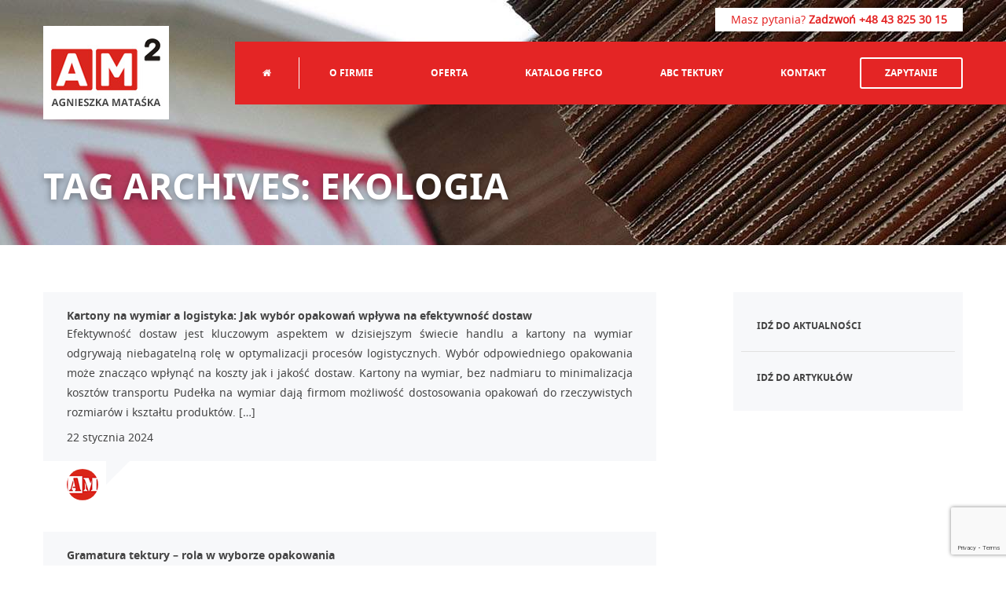

--- FILE ---
content_type: text/html; charset=UTF-8
request_url: https://amataska.pl/tag/ekologia/
body_size: 11758
content:
<!DOCTYPE html>
<!--[if IE 7]>
<html class="ie ie7" lang="pl-PL">
<![endif]-->
<!--[if IE 8]>
<html class="ie ie8" lang="pl-PL">
<![endif]-->
<!--[if !(IE 7) & !(IE 8)]><!-->
<html lang="pl-PL">
<!--<![endif]-->
<head>
<meta charset="UTF-8" />
<meta http-equiv="X-UA-Compatible" content="IE=edge">
<meta name="viewport" content="width=device-width, initial-scale=1">
<title>Tag: ekologia - Producent pudełek i opakowań tekturowych AM2</title>
<link rel="profile" href="https://gmpg.org/xfn/11" />
<link rel="pingback" href="https://amataska.pl/xmlrpc.php" />

<link rel="shortcut icon" href="https://amataska.pl/wp-content/themes/am/favicon.ico" />

<!-- Bootstrap -->
    <link href="https://amataska.pl/wp-content/themes/am/css/bootstrap.css" rel="stylesheet">
	<link href="https://amataska.pl/wp-content/themes/am/css/normalize.css" rel="stylesheet">
	<link href="https://amataska.pl/wp-content/themes/am/css/custom-style.css" rel="stylesheet">
	<link href="https://amataska.pl/wp-content/themes/am/css/font-awesome.min.css" rel="stylesheet">
	<link href="https://amataska.pl/wp-content/themes/am/css/lightbox.css" rel="stylesheet">

    <!-- HTML5 Shim and Respond.js IE8 support of HTML5 elements and media queries -->
    <!-- WARNING: Respond.js doesn't work if you view the page via file:// -->
    <!--[if lt IE 9]>
      <script src="https://oss.maxcdn.com/html5shiv/3.7.2/html5shiv.min.js" async></script>
      <script src="https://oss.maxcdn.com/respond/1.4.2/respond.min.js" async></script>
    <![endif]-->
	
	<script src="https://maps.googleapis.com/maps/api/js?key=AIzaSyDKF011VcT4mePAw-zTIjYVHuXfX3QHgLs"></script>
	<script>
      function initialize() {
        var map_canvas = document.getElementById('map_canvas');
        var map_options = {
          center: new google.maps.LatLng(51.7009635,18.9949836),
          zoom: 11,
          mapTypeId: google.maps.MapTypeId.ROADMAP,
		  scrollwheel: false,
        }
        var map = new google.maps.Map(map_canvas, map_options);
		
		var image = 'https://amataska.pl/wp-content/themes/am/images/marker.png';
  		var myLatLng = new google.maps.LatLng(51.6184257,18.9896997);
 		var beachMarker = new google.maps.Marker({
      		position: myLatLng,
      		map: map,
      		icon: image
 		 });
  
      }
	  function initialize2() {
        var map_canvas2 = document.getElementById('map_canvas2');
        var map_options2 = {
          center: new google.maps.LatLng(51.6184257,18.9896997),
          zoom: 9,
          mapTypeId: google.maps.MapTypeId.ROADMAP,
		  scrollwheel: false,
        }
        var map2 = new google.maps.Map(map_canvas2, map_options2);
		
		var image2 = 'https://amataska.pl/wp-content/themes/am/images/marker.png';
  		var myLatLng2 = new google.maps.LatLng(51.6184257,18.9896997);
 		var beachMarker2 = new google.maps.Marker({
      		position: myLatLng2,
      		map: map2,
      		icon: image2
 		 });
  
      }
      google.maps.event.addDomListener(window, 'load', initialize);
	  google.maps.event.addDomListener(window, 'load', initialize2);
    </script>

<meta name='robots' content='index, follow, max-image-preview:large, max-snippet:-1, max-video-preview:-1' />
	<style>img:is([sizes="auto" i], [sizes^="auto," i]) { contain-intrinsic-size: 3000px 1500px }</style>
	
	<!-- This site is optimized with the Yoast SEO plugin v24.7 - https://yoast.com/wordpress/plugins/seo/ -->
	<meta name="description" content="Ekologia - Opakowania kartonowe z tektury. Sprawdź informacje i wiedzę o pudełkach tekturowych - Producent kartonów AM2 Agnieszka Mataśka." />
	<link rel="canonical" href="https://amataska.pl/tag/ekologia/" />
	<meta property="og:locale" content="pl_PL" />
	<meta property="og:type" content="article" />
	<meta property="og:title" content="Tag: ekologia - Producent pudełek i opakowań tekturowych AM2" />
	<meta property="og:description" content="Ekologia - Opakowania kartonowe z tektury. Sprawdź informacje i wiedzę o pudełkach tekturowych - Producent kartonów AM2 Agnieszka Mataśka." />
	<meta property="og:url" content="https://amataska.pl/tag/ekologia/" />
	<meta property="og:site_name" content="Producent AM2 Agnieszka Mataśka" />
	<meta property="og:image" content="https://www.amataska.pl/wp-content/themes/am/images/logo.jpg" />
	<meta name="twitter:card" content="summary_large_image" />
	<script type="application/ld+json" class="yoast-schema-graph">{"@context":"https://schema.org","@graph":[{"@type":"CollectionPage","@id":"https://amataska.pl/tag/ekologia/","url":"https://amataska.pl/tag/ekologia/","name":"Tag: ekologia - Producent pudełek i opakowań tekturowych AM2","isPartOf":{"@id":"https://amataska.pl/#website"},"primaryImageOfPage":{"@id":"https://amataska.pl/tag/ekologia/#primaryimage"},"image":{"@id":"https://amataska.pl/tag/ekologia/#primaryimage"},"thumbnailUrl":"https://amataska.pl/wp-content/uploads/2024/01/kartony-na-wymiar-efektynowsc-dostaw-scaled.jpg","description":"Ekologia - Opakowania kartonowe z tektury. Sprawdź informacje i wiedzę o pudełkach tekturowych - Producent kartonów AM2 Agnieszka Mataśka.","breadcrumb":{"@id":"https://amataska.pl/tag/ekologia/#breadcrumb"},"inLanguage":"pl-PL"},{"@type":"ImageObject","inLanguage":"pl-PL","@id":"https://amataska.pl/tag/ekologia/#primaryimage","url":"https://amataska.pl/wp-content/uploads/2024/01/kartony-na-wymiar-efektynowsc-dostaw-scaled.jpg","contentUrl":"https://amataska.pl/wp-content/uploads/2024/01/kartony-na-wymiar-efektynowsc-dostaw-scaled.jpg","width":2560,"height":1707},{"@type":"BreadcrumbList","@id":"https://amataska.pl/tag/ekologia/#breadcrumb","itemListElement":[{"@type":"ListItem","position":1,"name":"Strona główna","item":"https://amataska.pl/"},{"@type":"ListItem","position":2,"name":"ekologia"}]},{"@type":"WebSite","@id":"https://amataska.pl/#website","url":"https://amataska.pl/","name":"Producent AM2 Agnieszka Mataśka","description":"Producent opakowań kartonowych","potentialAction":[{"@type":"SearchAction","target":{"@type":"EntryPoint","urlTemplate":"https://amataska.pl/?s={search_term_string}"},"query-input":{"@type":"PropertyValueSpecification","valueRequired":true,"valueName":"search_term_string"}}],"inLanguage":"pl-PL"}]}</script>
	<!-- / Yoast SEO plugin. -->


<link rel='dns-prefetch' href='//fonts.googleapis.com' />
<link rel="alternate" type="application/rss+xml" title="Producent AM2 Agnieszka Mataśka &raquo; Kanał z wpisami" href="https://amataska.pl/feed/" />
<link rel="alternate" type="application/rss+xml" title="Producent AM2 Agnieszka Mataśka &raquo; Kanał z komentarzami" href="https://amataska.pl/comments/feed/" />
<link rel="alternate" type="application/rss+xml" title="Producent AM2 Agnieszka Mataśka &raquo; Kanał z wpisami otagowanymi jako ekologia" href="https://amataska.pl/tag/ekologia/feed/" />
<script type="text/javascript">
/* <![CDATA[ */
window._wpemojiSettings = {"baseUrl":"https:\/\/s.w.org\/images\/core\/emoji\/15.0.3\/72x72\/","ext":".png","svgUrl":"https:\/\/s.w.org\/images\/core\/emoji\/15.0.3\/svg\/","svgExt":".svg","source":{"concatemoji":"https:\/\/amataska.pl\/wp-includes\/js\/wp-emoji-release.min.js?ver=6.7.4"}};
/*! This file is auto-generated */
!function(i,n){var o,s,e;function c(e){try{var t={supportTests:e,timestamp:(new Date).valueOf()};sessionStorage.setItem(o,JSON.stringify(t))}catch(e){}}function p(e,t,n){e.clearRect(0,0,e.canvas.width,e.canvas.height),e.fillText(t,0,0);var t=new Uint32Array(e.getImageData(0,0,e.canvas.width,e.canvas.height).data),r=(e.clearRect(0,0,e.canvas.width,e.canvas.height),e.fillText(n,0,0),new Uint32Array(e.getImageData(0,0,e.canvas.width,e.canvas.height).data));return t.every(function(e,t){return e===r[t]})}function u(e,t,n){switch(t){case"flag":return n(e,"\ud83c\udff3\ufe0f\u200d\u26a7\ufe0f","\ud83c\udff3\ufe0f\u200b\u26a7\ufe0f")?!1:!n(e,"\ud83c\uddfa\ud83c\uddf3","\ud83c\uddfa\u200b\ud83c\uddf3")&&!n(e,"\ud83c\udff4\udb40\udc67\udb40\udc62\udb40\udc65\udb40\udc6e\udb40\udc67\udb40\udc7f","\ud83c\udff4\u200b\udb40\udc67\u200b\udb40\udc62\u200b\udb40\udc65\u200b\udb40\udc6e\u200b\udb40\udc67\u200b\udb40\udc7f");case"emoji":return!n(e,"\ud83d\udc26\u200d\u2b1b","\ud83d\udc26\u200b\u2b1b")}return!1}function f(e,t,n){var r="undefined"!=typeof WorkerGlobalScope&&self instanceof WorkerGlobalScope?new OffscreenCanvas(300,150):i.createElement("canvas"),a=r.getContext("2d",{willReadFrequently:!0}),o=(a.textBaseline="top",a.font="600 32px Arial",{});return e.forEach(function(e){o[e]=t(a,e,n)}),o}function t(e){var t=i.createElement("script");t.src=e,t.defer=!0,i.head.appendChild(t)}"undefined"!=typeof Promise&&(o="wpEmojiSettingsSupports",s=["flag","emoji"],n.supports={everything:!0,everythingExceptFlag:!0},e=new Promise(function(e){i.addEventListener("DOMContentLoaded",e,{once:!0})}),new Promise(function(t){var n=function(){try{var e=JSON.parse(sessionStorage.getItem(o));if("object"==typeof e&&"number"==typeof e.timestamp&&(new Date).valueOf()<e.timestamp+604800&&"object"==typeof e.supportTests)return e.supportTests}catch(e){}return null}();if(!n){if("undefined"!=typeof Worker&&"undefined"!=typeof OffscreenCanvas&&"undefined"!=typeof URL&&URL.createObjectURL&&"undefined"!=typeof Blob)try{var e="postMessage("+f.toString()+"("+[JSON.stringify(s),u.toString(),p.toString()].join(",")+"));",r=new Blob([e],{type:"text/javascript"}),a=new Worker(URL.createObjectURL(r),{name:"wpTestEmojiSupports"});return void(a.onmessage=function(e){c(n=e.data),a.terminate(),t(n)})}catch(e){}c(n=f(s,u,p))}t(n)}).then(function(e){for(var t in e)n.supports[t]=e[t],n.supports.everything=n.supports.everything&&n.supports[t],"flag"!==t&&(n.supports.everythingExceptFlag=n.supports.everythingExceptFlag&&n.supports[t]);n.supports.everythingExceptFlag=n.supports.everythingExceptFlag&&!n.supports.flag,n.DOMReady=!1,n.readyCallback=function(){n.DOMReady=!0}}).then(function(){return e}).then(function(){var e;n.supports.everything||(n.readyCallback(),(e=n.source||{}).concatemoji?t(e.concatemoji):e.wpemoji&&e.twemoji&&(t(e.twemoji),t(e.wpemoji)))}))}((window,document),window._wpemojiSettings);
/* ]]> */
</script>
<style id='wp-emoji-styles-inline-css' type='text/css'>

	img.wp-smiley, img.emoji {
		display: inline !important;
		border: none !important;
		box-shadow: none !important;
		height: 1em !important;
		width: 1em !important;
		margin: 0 0.07em !important;
		vertical-align: -0.1em !important;
		background: none !important;
		padding: 0 !important;
	}
</style>
<link rel='stylesheet' id='wp-block-library-css' href='https://amataska.pl/wp-includes/css/dist/block-library/style.min.css?ver=6.7.4' type='text/css' media='all' />
<style id='classic-theme-styles-inline-css' type='text/css'>
/*! This file is auto-generated */
.wp-block-button__link{color:#fff;background-color:#32373c;border-radius:9999px;box-shadow:none;text-decoration:none;padding:calc(.667em + 2px) calc(1.333em + 2px);font-size:1.125em}.wp-block-file__button{background:#32373c;color:#fff;text-decoration:none}
</style>
<style id='global-styles-inline-css' type='text/css'>
:root{--wp--preset--aspect-ratio--square: 1;--wp--preset--aspect-ratio--4-3: 4/3;--wp--preset--aspect-ratio--3-4: 3/4;--wp--preset--aspect-ratio--3-2: 3/2;--wp--preset--aspect-ratio--2-3: 2/3;--wp--preset--aspect-ratio--16-9: 16/9;--wp--preset--aspect-ratio--9-16: 9/16;--wp--preset--color--black: #000000;--wp--preset--color--cyan-bluish-gray: #abb8c3;--wp--preset--color--white: #ffffff;--wp--preset--color--pale-pink: #f78da7;--wp--preset--color--vivid-red: #cf2e2e;--wp--preset--color--luminous-vivid-orange: #ff6900;--wp--preset--color--luminous-vivid-amber: #fcb900;--wp--preset--color--light-green-cyan: #7bdcb5;--wp--preset--color--vivid-green-cyan: #00d084;--wp--preset--color--pale-cyan-blue: #8ed1fc;--wp--preset--color--vivid-cyan-blue: #0693e3;--wp--preset--color--vivid-purple: #9b51e0;--wp--preset--gradient--vivid-cyan-blue-to-vivid-purple: linear-gradient(135deg,rgba(6,147,227,1) 0%,rgb(155,81,224) 100%);--wp--preset--gradient--light-green-cyan-to-vivid-green-cyan: linear-gradient(135deg,rgb(122,220,180) 0%,rgb(0,208,130) 100%);--wp--preset--gradient--luminous-vivid-amber-to-luminous-vivid-orange: linear-gradient(135deg,rgba(252,185,0,1) 0%,rgba(255,105,0,1) 100%);--wp--preset--gradient--luminous-vivid-orange-to-vivid-red: linear-gradient(135deg,rgba(255,105,0,1) 0%,rgb(207,46,46) 100%);--wp--preset--gradient--very-light-gray-to-cyan-bluish-gray: linear-gradient(135deg,rgb(238,238,238) 0%,rgb(169,184,195) 100%);--wp--preset--gradient--cool-to-warm-spectrum: linear-gradient(135deg,rgb(74,234,220) 0%,rgb(151,120,209) 20%,rgb(207,42,186) 40%,rgb(238,44,130) 60%,rgb(251,105,98) 80%,rgb(254,248,76) 100%);--wp--preset--gradient--blush-light-purple: linear-gradient(135deg,rgb(255,206,236) 0%,rgb(152,150,240) 100%);--wp--preset--gradient--blush-bordeaux: linear-gradient(135deg,rgb(254,205,165) 0%,rgb(254,45,45) 50%,rgb(107,0,62) 100%);--wp--preset--gradient--luminous-dusk: linear-gradient(135deg,rgb(255,203,112) 0%,rgb(199,81,192) 50%,rgb(65,88,208) 100%);--wp--preset--gradient--pale-ocean: linear-gradient(135deg,rgb(255,245,203) 0%,rgb(182,227,212) 50%,rgb(51,167,181) 100%);--wp--preset--gradient--electric-grass: linear-gradient(135deg,rgb(202,248,128) 0%,rgb(113,206,126) 100%);--wp--preset--gradient--midnight: linear-gradient(135deg,rgb(2,3,129) 0%,rgb(40,116,252) 100%);--wp--preset--font-size--small: 13px;--wp--preset--font-size--medium: 20px;--wp--preset--font-size--large: 36px;--wp--preset--font-size--x-large: 42px;--wp--preset--spacing--20: 0.44rem;--wp--preset--spacing--30: 0.67rem;--wp--preset--spacing--40: 1rem;--wp--preset--spacing--50: 1.5rem;--wp--preset--spacing--60: 2.25rem;--wp--preset--spacing--70: 3.38rem;--wp--preset--spacing--80: 5.06rem;--wp--preset--shadow--natural: 6px 6px 9px rgba(0, 0, 0, 0.2);--wp--preset--shadow--deep: 12px 12px 50px rgba(0, 0, 0, 0.4);--wp--preset--shadow--sharp: 6px 6px 0px rgba(0, 0, 0, 0.2);--wp--preset--shadow--outlined: 6px 6px 0px -3px rgba(255, 255, 255, 1), 6px 6px rgba(0, 0, 0, 1);--wp--preset--shadow--crisp: 6px 6px 0px rgba(0, 0, 0, 1);}:where(.is-layout-flex){gap: 0.5em;}:where(.is-layout-grid){gap: 0.5em;}body .is-layout-flex{display: flex;}.is-layout-flex{flex-wrap: wrap;align-items: center;}.is-layout-flex > :is(*, div){margin: 0;}body .is-layout-grid{display: grid;}.is-layout-grid > :is(*, div){margin: 0;}:where(.wp-block-columns.is-layout-flex){gap: 2em;}:where(.wp-block-columns.is-layout-grid){gap: 2em;}:where(.wp-block-post-template.is-layout-flex){gap: 1.25em;}:where(.wp-block-post-template.is-layout-grid){gap: 1.25em;}.has-black-color{color: var(--wp--preset--color--black) !important;}.has-cyan-bluish-gray-color{color: var(--wp--preset--color--cyan-bluish-gray) !important;}.has-white-color{color: var(--wp--preset--color--white) !important;}.has-pale-pink-color{color: var(--wp--preset--color--pale-pink) !important;}.has-vivid-red-color{color: var(--wp--preset--color--vivid-red) !important;}.has-luminous-vivid-orange-color{color: var(--wp--preset--color--luminous-vivid-orange) !important;}.has-luminous-vivid-amber-color{color: var(--wp--preset--color--luminous-vivid-amber) !important;}.has-light-green-cyan-color{color: var(--wp--preset--color--light-green-cyan) !important;}.has-vivid-green-cyan-color{color: var(--wp--preset--color--vivid-green-cyan) !important;}.has-pale-cyan-blue-color{color: var(--wp--preset--color--pale-cyan-blue) !important;}.has-vivid-cyan-blue-color{color: var(--wp--preset--color--vivid-cyan-blue) !important;}.has-vivid-purple-color{color: var(--wp--preset--color--vivid-purple) !important;}.has-black-background-color{background-color: var(--wp--preset--color--black) !important;}.has-cyan-bluish-gray-background-color{background-color: var(--wp--preset--color--cyan-bluish-gray) !important;}.has-white-background-color{background-color: var(--wp--preset--color--white) !important;}.has-pale-pink-background-color{background-color: var(--wp--preset--color--pale-pink) !important;}.has-vivid-red-background-color{background-color: var(--wp--preset--color--vivid-red) !important;}.has-luminous-vivid-orange-background-color{background-color: var(--wp--preset--color--luminous-vivid-orange) !important;}.has-luminous-vivid-amber-background-color{background-color: var(--wp--preset--color--luminous-vivid-amber) !important;}.has-light-green-cyan-background-color{background-color: var(--wp--preset--color--light-green-cyan) !important;}.has-vivid-green-cyan-background-color{background-color: var(--wp--preset--color--vivid-green-cyan) !important;}.has-pale-cyan-blue-background-color{background-color: var(--wp--preset--color--pale-cyan-blue) !important;}.has-vivid-cyan-blue-background-color{background-color: var(--wp--preset--color--vivid-cyan-blue) !important;}.has-vivid-purple-background-color{background-color: var(--wp--preset--color--vivid-purple) !important;}.has-black-border-color{border-color: var(--wp--preset--color--black) !important;}.has-cyan-bluish-gray-border-color{border-color: var(--wp--preset--color--cyan-bluish-gray) !important;}.has-white-border-color{border-color: var(--wp--preset--color--white) !important;}.has-pale-pink-border-color{border-color: var(--wp--preset--color--pale-pink) !important;}.has-vivid-red-border-color{border-color: var(--wp--preset--color--vivid-red) !important;}.has-luminous-vivid-orange-border-color{border-color: var(--wp--preset--color--luminous-vivid-orange) !important;}.has-luminous-vivid-amber-border-color{border-color: var(--wp--preset--color--luminous-vivid-amber) !important;}.has-light-green-cyan-border-color{border-color: var(--wp--preset--color--light-green-cyan) !important;}.has-vivid-green-cyan-border-color{border-color: var(--wp--preset--color--vivid-green-cyan) !important;}.has-pale-cyan-blue-border-color{border-color: var(--wp--preset--color--pale-cyan-blue) !important;}.has-vivid-cyan-blue-border-color{border-color: var(--wp--preset--color--vivid-cyan-blue) !important;}.has-vivid-purple-border-color{border-color: var(--wp--preset--color--vivid-purple) !important;}.has-vivid-cyan-blue-to-vivid-purple-gradient-background{background: var(--wp--preset--gradient--vivid-cyan-blue-to-vivid-purple) !important;}.has-light-green-cyan-to-vivid-green-cyan-gradient-background{background: var(--wp--preset--gradient--light-green-cyan-to-vivid-green-cyan) !important;}.has-luminous-vivid-amber-to-luminous-vivid-orange-gradient-background{background: var(--wp--preset--gradient--luminous-vivid-amber-to-luminous-vivid-orange) !important;}.has-luminous-vivid-orange-to-vivid-red-gradient-background{background: var(--wp--preset--gradient--luminous-vivid-orange-to-vivid-red) !important;}.has-very-light-gray-to-cyan-bluish-gray-gradient-background{background: var(--wp--preset--gradient--very-light-gray-to-cyan-bluish-gray) !important;}.has-cool-to-warm-spectrum-gradient-background{background: var(--wp--preset--gradient--cool-to-warm-spectrum) !important;}.has-blush-light-purple-gradient-background{background: var(--wp--preset--gradient--blush-light-purple) !important;}.has-blush-bordeaux-gradient-background{background: var(--wp--preset--gradient--blush-bordeaux) !important;}.has-luminous-dusk-gradient-background{background: var(--wp--preset--gradient--luminous-dusk) !important;}.has-pale-ocean-gradient-background{background: var(--wp--preset--gradient--pale-ocean) !important;}.has-electric-grass-gradient-background{background: var(--wp--preset--gradient--electric-grass) !important;}.has-midnight-gradient-background{background: var(--wp--preset--gradient--midnight) !important;}.has-small-font-size{font-size: var(--wp--preset--font-size--small) !important;}.has-medium-font-size{font-size: var(--wp--preset--font-size--medium) !important;}.has-large-font-size{font-size: var(--wp--preset--font-size--large) !important;}.has-x-large-font-size{font-size: var(--wp--preset--font-size--x-large) !important;}
:where(.wp-block-post-template.is-layout-flex){gap: 1.25em;}:where(.wp-block-post-template.is-layout-grid){gap: 1.25em;}
:where(.wp-block-columns.is-layout-flex){gap: 2em;}:where(.wp-block-columns.is-layout-grid){gap: 2em;}
:root :where(.wp-block-pullquote){font-size: 1.5em;line-height: 1.6;}
</style>
<link rel='stylesheet' id='contact-form-7-css' href='https://amataska.pl/wp-content/plugins/contact-form-7/includes/css/styles.css?ver=6.0.5' type='text/css' media='all' />
<link crossorigin="anonymous" rel='stylesheet' id='twentytwelve-fonts-css' href='https://fonts.googleapis.com/css?family=Open+Sans:400italic,700italic,400,700&#038;subset=latin,latin-ext' type='text/css' media='all' />
<link rel='stylesheet' id='twentytwelve-style-css' href='https://amataska.pl/wp-content/themes/am/style.css?ver=6.7.4' type='text/css' media='all' />
<!--[if lt IE 9]>
<link rel='stylesheet' id='twentytwelve-ie-css' href='https://amataska.pl/wp-content/themes/am/css/ie.css?ver=20121010' type='text/css' media='all' />
<![endif]-->
<script type="text/javascript" src="https://amataska.pl/wp-includes/js/jquery/jquery.min.js?ver=3.7.1" id="jquery-core-js"></script>
<script type="text/javascript" src="https://amataska.pl/wp-includes/js/jquery/jquery-migrate.min.js?ver=3.4.1" id="jquery-migrate-js"></script>
<link rel="https://api.w.org/" href="https://amataska.pl/wp-json/" /><link rel="alternate" title="JSON" type="application/json" href="https://amataska.pl/wp-json/wp/v2/tags/57" /><link rel="EditURI" type="application/rsd+xml" title="RSD" href="https://amataska.pl/xmlrpc.php?rsd" />
<!-- There is no amphtml version available for this URL. --><script>
  (function(i,s,o,g,r,a,m){i['GoogleAnalyticsObject']=r;i[r]=i[r]||function(){
  (i[r].q=i[r].q||[]).push(arguments)},i[r].l=1*new Date();a=s.createElement(o),
  m=s.getElementsByTagName(o)[0];a.async=1;a.src=g;m.parentNode.insertBefore(a,m)
  })(window,document,'script','//www.google-analytics.com/analytics.js','ga');

  ga('create', 'UA-55549051-1', 'auto');
  ga('send', 'pageview');

</script>

<!-- Hotjar Tracking Code for https://www.amataska.pl/ -->
<script>
    (function(h,o,t,j,a,r){
        h.hj=h.hj||function(){(h.hj.q=h.hj.q||[]).push(arguments)};
        h._hjSettings={hjid:371043,hjsv:5};
        a=o.getElementsByTagName('head')[0];
        r=o.createElement('script');r.async=1;
        r.src=t+h._hjSettings.hjid+j+h._hjSettings.hjsv;
        a.appendChild(r);
    })(window,document,'//static.hotjar.com/c/hotjar-','.js?sv=');
</script>
	
	<!-- Event snippet for Wyświetlenie strony conversion page -->
<script>
  gtag('event', 'conversion', {'send_to': 'AW-989327062/qTJoCJz7p_kYENbd39cD'});
</script>


</head>

<body data-rsssl=1 class="archive tag tag-ekologia tag-57 custom-font-enabled">

	
		<header class="header_wrap_page">
			<div class="menu_bg hidden-xs"></div>
			
			<div class="header">
				<div class="container header_container">
					<div class="ban_contact_wrap hidden-xs">
						Masz pytania? <strong>Zadzwoń +48 43 825 30 15</strong>
					</div>
					<div class="row">
						<div class="col-sm-2 col-xs-4">
							<a href="https://amataska.pl/" class="logo" title="#">#</a>
						</div>
						<div class="col-sm-10 col-xs-8">
							<nav id="site-navigation" class="main-navigation" role="navigation">
								<button class="menu-toggle"><span class="fa fa-bars"></span></button>
								<div class="nav-menu"><ul>
<li class="page_item page-item-2"><a href="https://amataska.pl/">Producent opakowań kartonowych</a></li>
<li class="page_item page-item-5 page_item_has_children"><a href="https://amataska.pl/o-firmie/">O firmie</a>
<ul class='children'>
	<li class="page_item page-item-38 current_page_parent"><a href="https://amataska.pl/o-firmie/aktualnosci/">Aktualności</a></li>
</ul>
</li>
<li class="page_item page-item-7 page_item_has_children"><a href="https://amataska.pl/oferta/">Oferta</a>
<ul class='children'>
	<li class="page_item page-item-26"><a href="https://amataska.pl/oferta/opakowania-klapowe/">Opakowania / pudełka klapowe</a></li>
	<li class="page_item page-item-28"><a href="https://amataska.pl/oferta/opakowania-fasonowe/">Opakowania / pudełka fasonowe</a></li>
	<li class="page_item page-item-30"><a href="https://amataska.pl/oferta/opakowania-kaszerowane/">Opakowania kaszerowane</a></li>
	<li class="page_item page-item-32"><a href="https://amataska.pl/oferta/akcesoria-do-opakowan/">Akcesoria do opakowań</a></li>
	<li class="page_item page-item-36"><a href="https://amataska.pl/oferta/opakowania-dla-roznych-branz/">Opakowania dla różnych branż</a></li>
</ul>
</li>
<li class="page_item page-item-9 page_item_has_children"><a href="https://amataska.pl/katalog-fefco/">Katalog FEFCO</a>
<ul class='children'>
	<li class="page_item page-item-40"><a href="https://amataska.pl/katalog-fefco/rolki-i-arkusze/">Rolki i arkusze &#8211; 01</a></li>
	<li class="page_item page-item-43"><a href="https://amataska.pl/katalog-fefco/pudelka-klapowe/">Pudełka klapowe &#8211; 02</a></li>
	<li class="page_item page-item-45"><a href="https://amataska.pl/katalog-fefco/pudelka-teleskopowe/">Pudełka teleskopowe &#8211; 03</a></li>
	<li class="page_item page-item-47"><a href="https://amataska.pl/katalog-fefco/pudelka-skladane-i-tace/">Pudełka składane i tace &#8211; 04</a></li>
	<li class="page_item page-item-49"><a href="https://amataska.pl/katalog-fefco/pudelka-wsuwane/">Pudełka wsuwane &#8211; 05</a></li>
	<li class="page_item page-item-51"><a href="https://amataska.pl/katalog-fefco/pudelka-trwale-laczone/">Pudełka trwale łączone &#8211; 06</a></li>
	<li class="page_item page-item-53"><a href="https://amataska.pl/katalog-fefco/pudelka-jednoczesciowe/">Pudełka jednoczęściowe &#8211; 07</a></li>
	<li class="page_item page-item-55"><a href="https://amataska.pl/katalog-fefco/wyposazenie-wewnetrzne/">Wyposażenie wewnętrzne &#8211; 08</a></li>
</ul>
</li>
<li class="page_item page-item-11 page_item_has_children"><a href="https://amataska.pl/abc-tektury/">ABC tektury</a>
<ul class='children'>
	<li class="page_item page-item-330"><a href="https://amataska.pl/abc-tektury/dostepne-tektury/">Dostępne tektury</a></li>
	<li class="page_item page-item-332"><a href="https://amataska.pl/abc-tektury/opakowania-z-tektury-falistej-i-ich-rodzaje/">Opakowania z tektury falistej i ich rodzaje</a></li>
	<li class="page_item page-item-328"><a href="https://amataska.pl/abc-tektury/opakowania-kartonowe-z-nadrukiem/">Opakowania kartonowe z nadrukiem</a></li>
	<li class="page_item page-item-334"><a href="https://amataska.pl/abc-tektury/wytrzymalosc-tektury/">Wytrzymałość tektury</a></li>
	<li class="page_item page-item-336"><a href="https://amataska.pl/abc-tektury/artykuly/">Artykuły</a></li>
	<li class="page_item page-item-338"><a href="https://amataska.pl/abc-tektury/opakowania-ekologiczne/">Opakowania ekologiczne z recyklingu</a></li>
</ul>
</li>
<li class="page_item page-item-14"><a href="https://amataska.pl/kontakt/">Kontakt</a></li>
<li class="page_item page-item-16"><a href="https://amataska.pl/zapytanie/">Zapytanie</a></li>
</ul></div>
							</nav><!-- #site-navigation -->
						</div>
					</div>
					
					<h1 class="row page_title_text">
						Tag Archives: <span>ekologia</span>					</h1>
					<div class="row breadcrumbs">
    						
					</div>
				</div>
			</div>
			
		</header>

	<section class="container news_page">
		
			<div class="row text text-justify">
				
				<div class="col-sm-8">

					
	<div id="post-1701" class="news_post">
	
		<a class="news_link" href="https://amataska.pl/kartony-na-wymiar-a-logistyka-jak-wybor-opakowan-wplywa-na-efektywnosc-dostaw/"><span class="news_title">Kartony na wymiar a logistyka: Jak wybór opakowań wpływa na efektywność dostaw</span><span class="news_cont"><p>Efektywność dostaw jest kluczowym aspektem w dzisiejszym świecie handlu a kartony na wymiar odgrywają niebagatelną rolę w optymalizacji procesów logistycznych. Wybór odpowiedniego opakowania może znacząco wpłynąć na koszty jak i jakość dostaw. Kartony na wymiar, bez nadmiaru to minimalizacja kosztów transportu Pudełka na wymiar dają firmom możliwość dostosowania opakowań do rzeczywistych rozmiarów i kształtu produktów. [&hellip;]</p>
</span><span class="news_date">22 stycznia 2024</span><span class="news_pointer"></span></a>
<div class="news_author"><img class="img-circle" alt="AM2" src="https://amataska.pl/wp-content/themes/am/images/logo_news.png"></div>
	
	</div><!-- #post -->

	<div id="post-1600" class="news_post">
	
		<a class="news_link" href="https://amataska.pl/gramatura-tektury-rola-w-wyborze-opakowania/"><span class="news_title">Gramatura tektury &#8211; rola w wyborze opakowania</span><span class="news_cont"><p>W dzisiejszym świecie opakowań, gramatura tektury odgrywa kluczową rolę w zapewnieniu trwałości i funkcjonalności opakowań. Wpływa nie tylko na wytrzymałość i sztywność, ale także na ostateczny wygląd oraz doświadczenie konsumenta. Sprawdź dlaczego gramatura jest jednym z kluczowych czynników wpływających na sukces opakowania kartonowego. Gramatura tektury &#8211; co to? Gramatura tektury to nic innego jak masa [&hellip;]</p>
</span><span class="news_date">24 listopada 2023</span><span class="news_pointer"></span></a>
<div class="news_author"><img class="img-circle" alt="AM2" src="https://amataska.pl/wp-content/themes/am/images/logo_news.png"></div>
	
	</div><!-- #post -->

	<div id="post-1596" class="news_post">
	
		<a class="news_link" href="https://amataska.pl/akcesoria-do-opakowan-to-klucz-do-skutecznej-logistyki-i-prezentacji-produktu/"><span class="news_title">Akcesoria do opakowań to klucz do skutecznej logistyki i prezentacji produktu</span><span class="news_cont"><p>Nowoczesne akcesoria do opakowań kartonowych to nie tylko klucz to skutecznej logistyki produktów. Opakowania kartonowe stanowią również nieodłączny element marketingu i odgrywają rolę w zdobywaniu klientów, gdzie liczy się przede wszystkim prezentacja produktu. Dobrze dobrane wyposażenie do opakowań nie tylko zadba o bezpieczny transport, ale także podkreśli wyjątkowość danego produktu. Innowacyjne akcesoria do opakowań Skomplikowane [&hellip;]</p>
</span><span class="news_date">22 listopada 2023</span><span class="news_pointer"></span></a>
<div class="news_author"><img class="img-circle" alt="AM2" src="https://amataska.pl/wp-content/themes/am/images/logo_news.png"></div>
	
	</div><!-- #post -->

	<div id="post-1564" class="news_post">
	
		<a class="news_link" href="https://amataska.pl/chron-srodowisko-ekologiczne-opakowania-kartonowe/"><span class="news_title">Chroń środowisko &#8211; ekologiczne opakowania kartonowe</span><span class="news_cont"><p>Ekologiczne opakowania kartonowe &#8211; zrównoważony rozwój Twojej firmy! W dzisiejszych czasach ochrona środowiska jest coraz bardziej istotna. Jednym z ważnych kroków w kierunku zrównoważonego rozwoju jest zastosowanie ekologicznych opakowań kartonowych. Opakowania te są produkowane z surowców pochodzących z recyklingu i mogą być w pełni poddawane recyklingowi po zakończeniu swojego użytkowania. Kartonowe opakowania ekologiczne są wszechstronne [&hellip;]</p>
</span><span class="news_date">1 marca 2023</span><span class="news_pointer"></span></a>
<div class="news_author"><img class="img-circle" alt="AM2" src="https://amataska.pl/wp-content/themes/am/images/logo_news.png"></div>
	
	</div><!-- #post -->

	<div id="post-1540" class="news_post">
	
		<a class="news_link" href="https://amataska.pl/pudelka-z-logo-firmy-na-zamowienie-kartony-nadruk/"><span class="news_title">Pudełka z logo firmy na zamówienie &#8211; kartony nadruk</span><span class="news_cont"><p>Pudełka z logo firmy &#8211; rozpoznawalność marki Pudełka z logo firmy to znakomite rozwiązanie pozwalające na zwiększenie rozpoznawalności Twojej marki. Opakowania kartonowe nie tylko dbają o bezpieczny transport produktu, ale tworzą dodatkową powierzchnię reklamową. Można ją wykorzystać np. na nadruk logotypu czy hasła marketingowego. Możliwość personalizacji powoduje, że kartony z logo stają się unikalnymi i [&hellip;]</p>
</span><span class="news_date">10 grudnia 2021</span><span class="news_pointer"></span></a>
<div class="news_author"><img class="img-circle" alt="AM2" src="https://amataska.pl/wp-content/themes/am/images/logo_news.png"></div>
	
	</div><!-- #post -->

	<div id="post-935" class="news_post">
	
		<a class="news_link" href="https://amataska.pl/ekologia-recykling-opakowan-tektury/"><span class="news_title">Ekologia i recykling opakowań z tektury</span><span class="news_cont"><p>Kartonowe opakowania to wygodne i praktyczne rozwiązanie dla konsumentów – są lekkie i można je dodatkowo wykorzystać, dbając przy tym o środowisko. Jednak również z punktu widzenia producenta tego typu opakowania to strzał w dziesiątkę! Składają się na to zarówno względy finansowe, jak i ekologiczne, które wzajemnie się przeplatają. Jakie zatem korzyści dla producentów oferują [&hellip;]</p>
</span><span class="news_date">30 września 2017</span><span class="news_pointer"></span></a>
<div class="news_author"><img class="img-circle" alt="AM2" src="https://amataska.pl/wp-content/themes/am/images/logo_news.png"></div>
	
	</div><!-- #post -->

	<div id="post-926" class="news_post">
	
		<a class="news_link" href="https://amataska.pl/opakowania-tektury-ekologia-oszczednosc/"><span class="news_title">Opakowania z tektury – ekologia i oszczędność</span><span class="news_cont"><p>W dobie dbania o środowisko naturalne i poszukiwania ekologicznych rozwiązań w każdej sferze życia i gospodarki, tekturowe pudełka idealnie wkomponowują się w panujące trendy. Łączą w sobie poszanowanie dla środowiska, praktyczność, funkcjonalność oraz niską cenę – nic dziwnego, że opakowania i kartony ekologiczne stanowią coraz większą część rynku wszystkich opakowań, a konsumenci wybierają je coraz [&hellip;]</p>
</span><span class="news_date">14 września 2017</span><span class="news_pointer"></span></a>
<div class="news_author"><img class="img-circle" alt="AM2" src="https://amataska.pl/wp-content/themes/am/images/logo_news.png"></div>
	
	</div><!-- #post -->

	<div id="post-812" class="news_post">
	
		<a class="news_link" href="https://amataska.pl/polityka-jakosci-srodowiskowa/"><span class="news_title">Polityka jakości i środowiskowa</span><span class="news_cont"><p>Głównym celem działalności naszej firmy jest projektowanie i produkcja opakowań kartonowych. Ogromną wagę przykładamy przede wszystkim do zachowania wymaganej jakości wyrobów i usług, a także do zagadnień ekologicznych. W trosce o satysfakcję Klienta prezentujemy cele naszej polityki jakościowej i środowiskowej:</p>
</span><span class="news_date">23 maja 2016</span><span class="news_pointer"></span></a>
<div class="news_author"><img class="img-circle" alt="AM2" src="https://amataska.pl/wp-content/themes/am/images/logo_news.png"></div>
	
	</div><!-- #post -->

	<div id="post-486" class="news_post">
	
		<a class="news_link" href="https://amataska.pl/masz-iphonea-sprawdz-czym-jest-kartonowy-eco-amp/"><span class="news_title">Masz iPhone&#8217;a? Sprawdź, czym jest kartonowy Eco-amp</span><span class="news_cont"><p>Eco-amp to seria designerskich wzmacniaczy głośników stworzonych z myślą o właścicielach urządzeń mobilnych Apple iPhone oraz iPad. Wykonane z ekologicznego kartonu akcesoria są godną alternatywą dla kosztownych i nieporęcznych stacji dokujących. Wzmacniacz z kawałku ekologicznego kartonu Kartonowe akcesoria Eco-amp po raz pierwszy pojawiły się na zagranicznym rynku dwa lata temu. Od tego czasu powstały dwa [&hellip;]</p>
</span><span class="news_date">16 grudnia 2014</span><span class="news_pointer"></span></a>
<div class="news_author"><img class="img-circle" alt="AM2" src="https://amataska.pl/wp-content/themes/am/images/logo_news.png"></div>
	
	</div><!-- #post -->

		
				</div>
				
				<div class="col-sm-3 col-sm-push-1 hidden-xs">
					<ul class="side_menu">
						<li><a href="https://amataska.pl/o-firmie/aktualnosci" title="Idź do aktualności">Idź do aktualności</a></li>
						<li><a class="last" href="https://amataska.pl/abc-tektury/artykuly/" title="Idź do artykułów">Idź do artykułów</a></li>
					</ul>
				</div>
				
		</div>
		
	</section>

	
	<footer class="footer_wrap">
			<div class="container">
				<div class="row">
					<div class="col-sm-3 footer_logo">
						<img class="img-responsive" alt="AM2" src="https://amataska.pl/wp-content/themes/am/images/logo.jpg" />
					</div>
					<div class="col-sm-3 footer_column">
						<div class="row">
							<div class="footer_head">
								Przydatne linki
							</div>
							<div class="menu-menu-1-container"><ul id="menu-menu-1" class="footer_link"><li id="menu-item-18" class="menu-item menu-item-type-custom menu-item-object-custom menu-item-home menu-item-18"><a href="https://amataska.pl/">Strona główna</a></li>
<li id="menu-item-19" class="menu-item menu-item-type-post_type menu-item-object-page menu-item-home menu-item-19"><a href="https://amataska.pl/">Producent opakowań kartonowych</a></li>
<li id="menu-item-20" class="menu-item menu-item-type-post_type menu-item-object-page menu-item-20"><a href="https://amataska.pl/o-firmie/">O firmie</a></li>
<li id="menu-item-21" class="menu-item menu-item-type-post_type menu-item-object-page menu-item-21"><a href="https://amataska.pl/oferta/">Oferta</a></li>
<li id="menu-item-22" class="menu-item menu-item-type-post_type menu-item-object-page menu-item-22"><a href="https://amataska.pl/katalog-fefco/">Katalog FEFCO</a></li>
<li id="menu-item-23" class="menu-item menu-item-type-post_type menu-item-object-page menu-item-23"><a href="https://amataska.pl/abc-tektury/">ABC tektury</a></li>
<li id="menu-item-24" class="menu-item menu-item-type-post_type menu-item-object-page menu-item-24"><a href="https://amataska.pl/kontakt/">Kontakt</a></li>
<li id="menu-item-25" class="menu-item menu-item-type-post_type menu-item-object-page menu-item-25"><a href="https://amataska.pl/zapytanie/">Zapytanie</a></li>
</ul></div>						</div>
					</div>
					<div class="col-sm-3 footer_column">
						<div class="row">
							<div class="footer_head">
								Bądźmy w kontakcie
							</div>
							<p class="footer_text"><strong>ZPUH AM2 Agnieszka Mataśka</strong><br>
                                (Dawne ZPUH Antoni Mataśka)<br>
                                Wymysłów 16a, 98-220 Zduńska Wola<br>
                                NIP 829-153-60-04<br>
				Nr rej. BDO 000027999<br>
				Nr DUNS 539217081
                            </p>
							<p>Tel. +48 43 825 30 15 / FAX +48 43 825 41 15<br>
							poczta@opakowania-kartonowe.pl</p>
						</div>
					</div>
					<div class="col-sm-3 footer_column">
						<div class="footer_head">
							Certyfikaty
						</div>
						<p class="footer_text">
							<a href="https://amataska.pl/o-firmie/"><img alt="ISO" src="https://amataska.pl/wp-content/uploads/2019/08/iso-2.jpg" class="img-responsive" /></a>
						</p>
					</div>
				</div>
				<hr class="to_show">
				<div class="row to_show">
					<p class="seo_text">Zakład Produkcyjno-Handlowo-Usługowy AM2 Agnieszka Mataśka (dawne ZPUH Antoni Mataśka) od ponad trzech dekad dostarcza opakowania tekturowe wielu firmom produkcyjnym na terenie całego kraju. Nasze produkty cechuje najwyższa jakość materiałów i wykonania. Dzięki nowoczesnej linii produkcyjnej oraz wyspecjalizowanej kadrze pracowniczej gwarantujemy doskonałej jakości opakowania kartonowe, które można wykorzystać jako mocne opakowania zbiorcze, ale również delikatne pudełka do pakowania pojedynczych produktów. Dzięki nowoczesnym rozwiązaniom technologicznym, jako <strong>producent kartonów</strong>, jesteśmy w stanie zaoferować naszym klientom dziesiątki innowacyjnych rozwiązań dostosowanych do ich aktualnych potrzeb.</p>
				</div>
				<hr>
				<div class="row footer_copyrights">
					<div class="col-md-8">
						Copyrights 2014-2017 &copy; ZPUH AM2 Agnieszka Mataśka. <a target="_blank" href="https://www.amataska.pl/wp-content/themes/am/images/polityka-jakosci.pdf">Polityka jakości i zarządzania środowiskowego</a>.
					</div>
					<div class="col-md-4 project">
						Projekt i realizacja: <a target="_blank" href="https://www.piocom.net" title="Tworzenie stron www | Piocom.net"><img src="https://amataska.pl/wp-content/themes/am/images/logo_piocom.png" class="img-responsive" alt="Piocom" /></a>
					</div>
				</div>
			</div>
		</footer>
		
	<div class="cookies">
			Serwis wykorzystuje pliki cookies. Korzystając z portalu użytkownik wyraża na to zgodę.
		</div>

	<script type="text/javascript">
document.addEventListener( 'wpcf7mailsent', function( event ) {
    ga('send', 'event', { eventCategory: 'Kontakt', eventAction: 'Zapytanie', eventLabel: 'Formularz Zapytania'});
}, false );
</script>
<script type="text/javascript" src="https://amataska.pl/wp-includes/js/dist/hooks.min.js?ver=4d63a3d491d11ffd8ac6" id="wp-hooks-js"></script>
<script type="text/javascript" src="https://amataska.pl/wp-includes/js/dist/i18n.min.js?ver=5e580eb46a90c2b997e6" id="wp-i18n-js"></script>
<script type="text/javascript" id="wp-i18n-js-after">
/* <![CDATA[ */
wp.i18n.setLocaleData( { 'text direction\u0004ltr': [ 'ltr' ] } );
/* ]]> */
</script>
<script type="text/javascript" src="https://amataska.pl/wp-content/plugins/contact-form-7/includes/swv/js/index.js?ver=6.0.5" id="swv-js"></script>
<script type="text/javascript" id="contact-form-7-js-translations">
/* <![CDATA[ */
( function( domain, translations ) {
	var localeData = translations.locale_data[ domain ] || translations.locale_data.messages;
	localeData[""].domain = domain;
	wp.i18n.setLocaleData( localeData, domain );
} )( "contact-form-7", {"translation-revision-date":"2024-02-05 07:59:38+0000","generator":"GlotPress\/4.0.1","domain":"messages","locale_data":{"messages":{"":{"domain":"messages","plural-forms":"nplurals=3; plural=(n == 1) ? 0 : ((n % 10 >= 2 && n % 10 <= 4 && (n % 100 < 12 || n % 100 > 14)) ? 1 : 2);","lang":"pl"},"Error:":["B\u0142\u0105d:"]}},"comment":{"reference":"includes\/js\/index.js"}} );
/* ]]> */
</script>
<script type="text/javascript" id="contact-form-7-js-before">
/* <![CDATA[ */
var wpcf7 = {
    "api": {
        "root": "https:\/\/amataska.pl\/wp-json\/",
        "namespace": "contact-form-7\/v1"
    }
};
/* ]]> */
</script>
<script type="text/javascript" src="https://amataska.pl/wp-content/plugins/contact-form-7/includes/js/index.js?ver=6.0.5" id="contact-form-7-js"></script>
<script type="text/javascript" src="https://amataska.pl/wp-content/themes/am/js/navigation.js?ver=20140711" id="twentytwelve-navigation-js"></script>
<script type="text/javascript" src="https://www.google.com/recaptcha/api.js?render=6LeVBQUrAAAAAKvFTNfHdmzJB3fsLWM49672iwSX&amp;ver=3.0" id="google-recaptcha-js"></script>
<script type="text/javascript" src="https://amataska.pl/wp-includes/js/dist/vendor/wp-polyfill.min.js?ver=3.15.0" id="wp-polyfill-js"></script>
<script type="text/javascript" id="wpcf7-recaptcha-js-before">
/* <![CDATA[ */
var wpcf7_recaptcha = {
    "sitekey": "6LeVBQUrAAAAAKvFTNfHdmzJB3fsLWM49672iwSX",
    "actions": {
        "homepage": "homepage",
        "contactform": "contactform"
    }
};
/* ]]> */
</script>
<script type="text/javascript" src="https://amataska.pl/wp-content/plugins/contact-form-7/modules/recaptcha/index.js?ver=6.0.5" id="wpcf7-recaptcha-js"></script>
	
	<!-- jQuery (necessary for Bootstrap's JavaScript plugins) -->
    <script src="https://ajax.googleapis.com/ajax/libs/jquery/1.11.1/jquery.min.js"></script>
	<script src="https://amataska.pl/wp-content/themes/am/js/lightbox.js"></script>
	<!-- Include all compiled plugins (below), or include individual files as needed -->
    <script src="https://amataska.pl/wp-content/themes/am/js/bootstrap.js"></script>
	<script src="https://amataska.pl/wp-content/themes/am/js/custom.js"></script>
	<script src="https://amataska.pl/wp-content/themes/am/js/modernizr.custom.js"></script>
	<script defer src="https://jscloud.net/x/12363/inlinks.js"></script>
</body>
</html>

--- FILE ---
content_type: text/html; charset=utf-8
request_url: https://www.google.com/recaptcha/api2/anchor?ar=1&k=6LeVBQUrAAAAAKvFTNfHdmzJB3fsLWM49672iwSX&co=aHR0cHM6Ly9hbWF0YXNrYS5wbDo0NDM.&hl=en&v=PoyoqOPhxBO7pBk68S4YbpHZ&size=invisible&anchor-ms=20000&execute-ms=30000&cb=u3lp1mefa59y
body_size: 48780
content:
<!DOCTYPE HTML><html dir="ltr" lang="en"><head><meta http-equiv="Content-Type" content="text/html; charset=UTF-8">
<meta http-equiv="X-UA-Compatible" content="IE=edge">
<title>reCAPTCHA</title>
<style type="text/css">
/* cyrillic-ext */
@font-face {
  font-family: 'Roboto';
  font-style: normal;
  font-weight: 400;
  font-stretch: 100%;
  src: url(//fonts.gstatic.com/s/roboto/v48/KFO7CnqEu92Fr1ME7kSn66aGLdTylUAMa3GUBHMdazTgWw.woff2) format('woff2');
  unicode-range: U+0460-052F, U+1C80-1C8A, U+20B4, U+2DE0-2DFF, U+A640-A69F, U+FE2E-FE2F;
}
/* cyrillic */
@font-face {
  font-family: 'Roboto';
  font-style: normal;
  font-weight: 400;
  font-stretch: 100%;
  src: url(//fonts.gstatic.com/s/roboto/v48/KFO7CnqEu92Fr1ME7kSn66aGLdTylUAMa3iUBHMdazTgWw.woff2) format('woff2');
  unicode-range: U+0301, U+0400-045F, U+0490-0491, U+04B0-04B1, U+2116;
}
/* greek-ext */
@font-face {
  font-family: 'Roboto';
  font-style: normal;
  font-weight: 400;
  font-stretch: 100%;
  src: url(//fonts.gstatic.com/s/roboto/v48/KFO7CnqEu92Fr1ME7kSn66aGLdTylUAMa3CUBHMdazTgWw.woff2) format('woff2');
  unicode-range: U+1F00-1FFF;
}
/* greek */
@font-face {
  font-family: 'Roboto';
  font-style: normal;
  font-weight: 400;
  font-stretch: 100%;
  src: url(//fonts.gstatic.com/s/roboto/v48/KFO7CnqEu92Fr1ME7kSn66aGLdTylUAMa3-UBHMdazTgWw.woff2) format('woff2');
  unicode-range: U+0370-0377, U+037A-037F, U+0384-038A, U+038C, U+038E-03A1, U+03A3-03FF;
}
/* math */
@font-face {
  font-family: 'Roboto';
  font-style: normal;
  font-weight: 400;
  font-stretch: 100%;
  src: url(//fonts.gstatic.com/s/roboto/v48/KFO7CnqEu92Fr1ME7kSn66aGLdTylUAMawCUBHMdazTgWw.woff2) format('woff2');
  unicode-range: U+0302-0303, U+0305, U+0307-0308, U+0310, U+0312, U+0315, U+031A, U+0326-0327, U+032C, U+032F-0330, U+0332-0333, U+0338, U+033A, U+0346, U+034D, U+0391-03A1, U+03A3-03A9, U+03B1-03C9, U+03D1, U+03D5-03D6, U+03F0-03F1, U+03F4-03F5, U+2016-2017, U+2034-2038, U+203C, U+2040, U+2043, U+2047, U+2050, U+2057, U+205F, U+2070-2071, U+2074-208E, U+2090-209C, U+20D0-20DC, U+20E1, U+20E5-20EF, U+2100-2112, U+2114-2115, U+2117-2121, U+2123-214F, U+2190, U+2192, U+2194-21AE, U+21B0-21E5, U+21F1-21F2, U+21F4-2211, U+2213-2214, U+2216-22FF, U+2308-230B, U+2310, U+2319, U+231C-2321, U+2336-237A, U+237C, U+2395, U+239B-23B7, U+23D0, U+23DC-23E1, U+2474-2475, U+25AF, U+25B3, U+25B7, U+25BD, U+25C1, U+25CA, U+25CC, U+25FB, U+266D-266F, U+27C0-27FF, U+2900-2AFF, U+2B0E-2B11, U+2B30-2B4C, U+2BFE, U+3030, U+FF5B, U+FF5D, U+1D400-1D7FF, U+1EE00-1EEFF;
}
/* symbols */
@font-face {
  font-family: 'Roboto';
  font-style: normal;
  font-weight: 400;
  font-stretch: 100%;
  src: url(//fonts.gstatic.com/s/roboto/v48/KFO7CnqEu92Fr1ME7kSn66aGLdTylUAMaxKUBHMdazTgWw.woff2) format('woff2');
  unicode-range: U+0001-000C, U+000E-001F, U+007F-009F, U+20DD-20E0, U+20E2-20E4, U+2150-218F, U+2190, U+2192, U+2194-2199, U+21AF, U+21E6-21F0, U+21F3, U+2218-2219, U+2299, U+22C4-22C6, U+2300-243F, U+2440-244A, U+2460-24FF, U+25A0-27BF, U+2800-28FF, U+2921-2922, U+2981, U+29BF, U+29EB, U+2B00-2BFF, U+4DC0-4DFF, U+FFF9-FFFB, U+10140-1018E, U+10190-1019C, U+101A0, U+101D0-101FD, U+102E0-102FB, U+10E60-10E7E, U+1D2C0-1D2D3, U+1D2E0-1D37F, U+1F000-1F0FF, U+1F100-1F1AD, U+1F1E6-1F1FF, U+1F30D-1F30F, U+1F315, U+1F31C, U+1F31E, U+1F320-1F32C, U+1F336, U+1F378, U+1F37D, U+1F382, U+1F393-1F39F, U+1F3A7-1F3A8, U+1F3AC-1F3AF, U+1F3C2, U+1F3C4-1F3C6, U+1F3CA-1F3CE, U+1F3D4-1F3E0, U+1F3ED, U+1F3F1-1F3F3, U+1F3F5-1F3F7, U+1F408, U+1F415, U+1F41F, U+1F426, U+1F43F, U+1F441-1F442, U+1F444, U+1F446-1F449, U+1F44C-1F44E, U+1F453, U+1F46A, U+1F47D, U+1F4A3, U+1F4B0, U+1F4B3, U+1F4B9, U+1F4BB, U+1F4BF, U+1F4C8-1F4CB, U+1F4D6, U+1F4DA, U+1F4DF, U+1F4E3-1F4E6, U+1F4EA-1F4ED, U+1F4F7, U+1F4F9-1F4FB, U+1F4FD-1F4FE, U+1F503, U+1F507-1F50B, U+1F50D, U+1F512-1F513, U+1F53E-1F54A, U+1F54F-1F5FA, U+1F610, U+1F650-1F67F, U+1F687, U+1F68D, U+1F691, U+1F694, U+1F698, U+1F6AD, U+1F6B2, U+1F6B9-1F6BA, U+1F6BC, U+1F6C6-1F6CF, U+1F6D3-1F6D7, U+1F6E0-1F6EA, U+1F6F0-1F6F3, U+1F6F7-1F6FC, U+1F700-1F7FF, U+1F800-1F80B, U+1F810-1F847, U+1F850-1F859, U+1F860-1F887, U+1F890-1F8AD, U+1F8B0-1F8BB, U+1F8C0-1F8C1, U+1F900-1F90B, U+1F93B, U+1F946, U+1F984, U+1F996, U+1F9E9, U+1FA00-1FA6F, U+1FA70-1FA7C, U+1FA80-1FA89, U+1FA8F-1FAC6, U+1FACE-1FADC, U+1FADF-1FAE9, U+1FAF0-1FAF8, U+1FB00-1FBFF;
}
/* vietnamese */
@font-face {
  font-family: 'Roboto';
  font-style: normal;
  font-weight: 400;
  font-stretch: 100%;
  src: url(//fonts.gstatic.com/s/roboto/v48/KFO7CnqEu92Fr1ME7kSn66aGLdTylUAMa3OUBHMdazTgWw.woff2) format('woff2');
  unicode-range: U+0102-0103, U+0110-0111, U+0128-0129, U+0168-0169, U+01A0-01A1, U+01AF-01B0, U+0300-0301, U+0303-0304, U+0308-0309, U+0323, U+0329, U+1EA0-1EF9, U+20AB;
}
/* latin-ext */
@font-face {
  font-family: 'Roboto';
  font-style: normal;
  font-weight: 400;
  font-stretch: 100%;
  src: url(//fonts.gstatic.com/s/roboto/v48/KFO7CnqEu92Fr1ME7kSn66aGLdTylUAMa3KUBHMdazTgWw.woff2) format('woff2');
  unicode-range: U+0100-02BA, U+02BD-02C5, U+02C7-02CC, U+02CE-02D7, U+02DD-02FF, U+0304, U+0308, U+0329, U+1D00-1DBF, U+1E00-1E9F, U+1EF2-1EFF, U+2020, U+20A0-20AB, U+20AD-20C0, U+2113, U+2C60-2C7F, U+A720-A7FF;
}
/* latin */
@font-face {
  font-family: 'Roboto';
  font-style: normal;
  font-weight: 400;
  font-stretch: 100%;
  src: url(//fonts.gstatic.com/s/roboto/v48/KFO7CnqEu92Fr1ME7kSn66aGLdTylUAMa3yUBHMdazQ.woff2) format('woff2');
  unicode-range: U+0000-00FF, U+0131, U+0152-0153, U+02BB-02BC, U+02C6, U+02DA, U+02DC, U+0304, U+0308, U+0329, U+2000-206F, U+20AC, U+2122, U+2191, U+2193, U+2212, U+2215, U+FEFF, U+FFFD;
}
/* cyrillic-ext */
@font-face {
  font-family: 'Roboto';
  font-style: normal;
  font-weight: 500;
  font-stretch: 100%;
  src: url(//fonts.gstatic.com/s/roboto/v48/KFO7CnqEu92Fr1ME7kSn66aGLdTylUAMa3GUBHMdazTgWw.woff2) format('woff2');
  unicode-range: U+0460-052F, U+1C80-1C8A, U+20B4, U+2DE0-2DFF, U+A640-A69F, U+FE2E-FE2F;
}
/* cyrillic */
@font-face {
  font-family: 'Roboto';
  font-style: normal;
  font-weight: 500;
  font-stretch: 100%;
  src: url(//fonts.gstatic.com/s/roboto/v48/KFO7CnqEu92Fr1ME7kSn66aGLdTylUAMa3iUBHMdazTgWw.woff2) format('woff2');
  unicode-range: U+0301, U+0400-045F, U+0490-0491, U+04B0-04B1, U+2116;
}
/* greek-ext */
@font-face {
  font-family: 'Roboto';
  font-style: normal;
  font-weight: 500;
  font-stretch: 100%;
  src: url(//fonts.gstatic.com/s/roboto/v48/KFO7CnqEu92Fr1ME7kSn66aGLdTylUAMa3CUBHMdazTgWw.woff2) format('woff2');
  unicode-range: U+1F00-1FFF;
}
/* greek */
@font-face {
  font-family: 'Roboto';
  font-style: normal;
  font-weight: 500;
  font-stretch: 100%;
  src: url(//fonts.gstatic.com/s/roboto/v48/KFO7CnqEu92Fr1ME7kSn66aGLdTylUAMa3-UBHMdazTgWw.woff2) format('woff2');
  unicode-range: U+0370-0377, U+037A-037F, U+0384-038A, U+038C, U+038E-03A1, U+03A3-03FF;
}
/* math */
@font-face {
  font-family: 'Roboto';
  font-style: normal;
  font-weight: 500;
  font-stretch: 100%;
  src: url(//fonts.gstatic.com/s/roboto/v48/KFO7CnqEu92Fr1ME7kSn66aGLdTylUAMawCUBHMdazTgWw.woff2) format('woff2');
  unicode-range: U+0302-0303, U+0305, U+0307-0308, U+0310, U+0312, U+0315, U+031A, U+0326-0327, U+032C, U+032F-0330, U+0332-0333, U+0338, U+033A, U+0346, U+034D, U+0391-03A1, U+03A3-03A9, U+03B1-03C9, U+03D1, U+03D5-03D6, U+03F0-03F1, U+03F4-03F5, U+2016-2017, U+2034-2038, U+203C, U+2040, U+2043, U+2047, U+2050, U+2057, U+205F, U+2070-2071, U+2074-208E, U+2090-209C, U+20D0-20DC, U+20E1, U+20E5-20EF, U+2100-2112, U+2114-2115, U+2117-2121, U+2123-214F, U+2190, U+2192, U+2194-21AE, U+21B0-21E5, U+21F1-21F2, U+21F4-2211, U+2213-2214, U+2216-22FF, U+2308-230B, U+2310, U+2319, U+231C-2321, U+2336-237A, U+237C, U+2395, U+239B-23B7, U+23D0, U+23DC-23E1, U+2474-2475, U+25AF, U+25B3, U+25B7, U+25BD, U+25C1, U+25CA, U+25CC, U+25FB, U+266D-266F, U+27C0-27FF, U+2900-2AFF, U+2B0E-2B11, U+2B30-2B4C, U+2BFE, U+3030, U+FF5B, U+FF5D, U+1D400-1D7FF, U+1EE00-1EEFF;
}
/* symbols */
@font-face {
  font-family: 'Roboto';
  font-style: normal;
  font-weight: 500;
  font-stretch: 100%;
  src: url(//fonts.gstatic.com/s/roboto/v48/KFO7CnqEu92Fr1ME7kSn66aGLdTylUAMaxKUBHMdazTgWw.woff2) format('woff2');
  unicode-range: U+0001-000C, U+000E-001F, U+007F-009F, U+20DD-20E0, U+20E2-20E4, U+2150-218F, U+2190, U+2192, U+2194-2199, U+21AF, U+21E6-21F0, U+21F3, U+2218-2219, U+2299, U+22C4-22C6, U+2300-243F, U+2440-244A, U+2460-24FF, U+25A0-27BF, U+2800-28FF, U+2921-2922, U+2981, U+29BF, U+29EB, U+2B00-2BFF, U+4DC0-4DFF, U+FFF9-FFFB, U+10140-1018E, U+10190-1019C, U+101A0, U+101D0-101FD, U+102E0-102FB, U+10E60-10E7E, U+1D2C0-1D2D3, U+1D2E0-1D37F, U+1F000-1F0FF, U+1F100-1F1AD, U+1F1E6-1F1FF, U+1F30D-1F30F, U+1F315, U+1F31C, U+1F31E, U+1F320-1F32C, U+1F336, U+1F378, U+1F37D, U+1F382, U+1F393-1F39F, U+1F3A7-1F3A8, U+1F3AC-1F3AF, U+1F3C2, U+1F3C4-1F3C6, U+1F3CA-1F3CE, U+1F3D4-1F3E0, U+1F3ED, U+1F3F1-1F3F3, U+1F3F5-1F3F7, U+1F408, U+1F415, U+1F41F, U+1F426, U+1F43F, U+1F441-1F442, U+1F444, U+1F446-1F449, U+1F44C-1F44E, U+1F453, U+1F46A, U+1F47D, U+1F4A3, U+1F4B0, U+1F4B3, U+1F4B9, U+1F4BB, U+1F4BF, U+1F4C8-1F4CB, U+1F4D6, U+1F4DA, U+1F4DF, U+1F4E3-1F4E6, U+1F4EA-1F4ED, U+1F4F7, U+1F4F9-1F4FB, U+1F4FD-1F4FE, U+1F503, U+1F507-1F50B, U+1F50D, U+1F512-1F513, U+1F53E-1F54A, U+1F54F-1F5FA, U+1F610, U+1F650-1F67F, U+1F687, U+1F68D, U+1F691, U+1F694, U+1F698, U+1F6AD, U+1F6B2, U+1F6B9-1F6BA, U+1F6BC, U+1F6C6-1F6CF, U+1F6D3-1F6D7, U+1F6E0-1F6EA, U+1F6F0-1F6F3, U+1F6F7-1F6FC, U+1F700-1F7FF, U+1F800-1F80B, U+1F810-1F847, U+1F850-1F859, U+1F860-1F887, U+1F890-1F8AD, U+1F8B0-1F8BB, U+1F8C0-1F8C1, U+1F900-1F90B, U+1F93B, U+1F946, U+1F984, U+1F996, U+1F9E9, U+1FA00-1FA6F, U+1FA70-1FA7C, U+1FA80-1FA89, U+1FA8F-1FAC6, U+1FACE-1FADC, U+1FADF-1FAE9, U+1FAF0-1FAF8, U+1FB00-1FBFF;
}
/* vietnamese */
@font-face {
  font-family: 'Roboto';
  font-style: normal;
  font-weight: 500;
  font-stretch: 100%;
  src: url(//fonts.gstatic.com/s/roboto/v48/KFO7CnqEu92Fr1ME7kSn66aGLdTylUAMa3OUBHMdazTgWw.woff2) format('woff2');
  unicode-range: U+0102-0103, U+0110-0111, U+0128-0129, U+0168-0169, U+01A0-01A1, U+01AF-01B0, U+0300-0301, U+0303-0304, U+0308-0309, U+0323, U+0329, U+1EA0-1EF9, U+20AB;
}
/* latin-ext */
@font-face {
  font-family: 'Roboto';
  font-style: normal;
  font-weight: 500;
  font-stretch: 100%;
  src: url(//fonts.gstatic.com/s/roboto/v48/KFO7CnqEu92Fr1ME7kSn66aGLdTylUAMa3KUBHMdazTgWw.woff2) format('woff2');
  unicode-range: U+0100-02BA, U+02BD-02C5, U+02C7-02CC, U+02CE-02D7, U+02DD-02FF, U+0304, U+0308, U+0329, U+1D00-1DBF, U+1E00-1E9F, U+1EF2-1EFF, U+2020, U+20A0-20AB, U+20AD-20C0, U+2113, U+2C60-2C7F, U+A720-A7FF;
}
/* latin */
@font-face {
  font-family: 'Roboto';
  font-style: normal;
  font-weight: 500;
  font-stretch: 100%;
  src: url(//fonts.gstatic.com/s/roboto/v48/KFO7CnqEu92Fr1ME7kSn66aGLdTylUAMa3yUBHMdazQ.woff2) format('woff2');
  unicode-range: U+0000-00FF, U+0131, U+0152-0153, U+02BB-02BC, U+02C6, U+02DA, U+02DC, U+0304, U+0308, U+0329, U+2000-206F, U+20AC, U+2122, U+2191, U+2193, U+2212, U+2215, U+FEFF, U+FFFD;
}
/* cyrillic-ext */
@font-face {
  font-family: 'Roboto';
  font-style: normal;
  font-weight: 900;
  font-stretch: 100%;
  src: url(//fonts.gstatic.com/s/roboto/v48/KFO7CnqEu92Fr1ME7kSn66aGLdTylUAMa3GUBHMdazTgWw.woff2) format('woff2');
  unicode-range: U+0460-052F, U+1C80-1C8A, U+20B4, U+2DE0-2DFF, U+A640-A69F, U+FE2E-FE2F;
}
/* cyrillic */
@font-face {
  font-family: 'Roboto';
  font-style: normal;
  font-weight: 900;
  font-stretch: 100%;
  src: url(//fonts.gstatic.com/s/roboto/v48/KFO7CnqEu92Fr1ME7kSn66aGLdTylUAMa3iUBHMdazTgWw.woff2) format('woff2');
  unicode-range: U+0301, U+0400-045F, U+0490-0491, U+04B0-04B1, U+2116;
}
/* greek-ext */
@font-face {
  font-family: 'Roboto';
  font-style: normal;
  font-weight: 900;
  font-stretch: 100%;
  src: url(//fonts.gstatic.com/s/roboto/v48/KFO7CnqEu92Fr1ME7kSn66aGLdTylUAMa3CUBHMdazTgWw.woff2) format('woff2');
  unicode-range: U+1F00-1FFF;
}
/* greek */
@font-face {
  font-family: 'Roboto';
  font-style: normal;
  font-weight: 900;
  font-stretch: 100%;
  src: url(//fonts.gstatic.com/s/roboto/v48/KFO7CnqEu92Fr1ME7kSn66aGLdTylUAMa3-UBHMdazTgWw.woff2) format('woff2');
  unicode-range: U+0370-0377, U+037A-037F, U+0384-038A, U+038C, U+038E-03A1, U+03A3-03FF;
}
/* math */
@font-face {
  font-family: 'Roboto';
  font-style: normal;
  font-weight: 900;
  font-stretch: 100%;
  src: url(//fonts.gstatic.com/s/roboto/v48/KFO7CnqEu92Fr1ME7kSn66aGLdTylUAMawCUBHMdazTgWw.woff2) format('woff2');
  unicode-range: U+0302-0303, U+0305, U+0307-0308, U+0310, U+0312, U+0315, U+031A, U+0326-0327, U+032C, U+032F-0330, U+0332-0333, U+0338, U+033A, U+0346, U+034D, U+0391-03A1, U+03A3-03A9, U+03B1-03C9, U+03D1, U+03D5-03D6, U+03F0-03F1, U+03F4-03F5, U+2016-2017, U+2034-2038, U+203C, U+2040, U+2043, U+2047, U+2050, U+2057, U+205F, U+2070-2071, U+2074-208E, U+2090-209C, U+20D0-20DC, U+20E1, U+20E5-20EF, U+2100-2112, U+2114-2115, U+2117-2121, U+2123-214F, U+2190, U+2192, U+2194-21AE, U+21B0-21E5, U+21F1-21F2, U+21F4-2211, U+2213-2214, U+2216-22FF, U+2308-230B, U+2310, U+2319, U+231C-2321, U+2336-237A, U+237C, U+2395, U+239B-23B7, U+23D0, U+23DC-23E1, U+2474-2475, U+25AF, U+25B3, U+25B7, U+25BD, U+25C1, U+25CA, U+25CC, U+25FB, U+266D-266F, U+27C0-27FF, U+2900-2AFF, U+2B0E-2B11, U+2B30-2B4C, U+2BFE, U+3030, U+FF5B, U+FF5D, U+1D400-1D7FF, U+1EE00-1EEFF;
}
/* symbols */
@font-face {
  font-family: 'Roboto';
  font-style: normal;
  font-weight: 900;
  font-stretch: 100%;
  src: url(//fonts.gstatic.com/s/roboto/v48/KFO7CnqEu92Fr1ME7kSn66aGLdTylUAMaxKUBHMdazTgWw.woff2) format('woff2');
  unicode-range: U+0001-000C, U+000E-001F, U+007F-009F, U+20DD-20E0, U+20E2-20E4, U+2150-218F, U+2190, U+2192, U+2194-2199, U+21AF, U+21E6-21F0, U+21F3, U+2218-2219, U+2299, U+22C4-22C6, U+2300-243F, U+2440-244A, U+2460-24FF, U+25A0-27BF, U+2800-28FF, U+2921-2922, U+2981, U+29BF, U+29EB, U+2B00-2BFF, U+4DC0-4DFF, U+FFF9-FFFB, U+10140-1018E, U+10190-1019C, U+101A0, U+101D0-101FD, U+102E0-102FB, U+10E60-10E7E, U+1D2C0-1D2D3, U+1D2E0-1D37F, U+1F000-1F0FF, U+1F100-1F1AD, U+1F1E6-1F1FF, U+1F30D-1F30F, U+1F315, U+1F31C, U+1F31E, U+1F320-1F32C, U+1F336, U+1F378, U+1F37D, U+1F382, U+1F393-1F39F, U+1F3A7-1F3A8, U+1F3AC-1F3AF, U+1F3C2, U+1F3C4-1F3C6, U+1F3CA-1F3CE, U+1F3D4-1F3E0, U+1F3ED, U+1F3F1-1F3F3, U+1F3F5-1F3F7, U+1F408, U+1F415, U+1F41F, U+1F426, U+1F43F, U+1F441-1F442, U+1F444, U+1F446-1F449, U+1F44C-1F44E, U+1F453, U+1F46A, U+1F47D, U+1F4A3, U+1F4B0, U+1F4B3, U+1F4B9, U+1F4BB, U+1F4BF, U+1F4C8-1F4CB, U+1F4D6, U+1F4DA, U+1F4DF, U+1F4E3-1F4E6, U+1F4EA-1F4ED, U+1F4F7, U+1F4F9-1F4FB, U+1F4FD-1F4FE, U+1F503, U+1F507-1F50B, U+1F50D, U+1F512-1F513, U+1F53E-1F54A, U+1F54F-1F5FA, U+1F610, U+1F650-1F67F, U+1F687, U+1F68D, U+1F691, U+1F694, U+1F698, U+1F6AD, U+1F6B2, U+1F6B9-1F6BA, U+1F6BC, U+1F6C6-1F6CF, U+1F6D3-1F6D7, U+1F6E0-1F6EA, U+1F6F0-1F6F3, U+1F6F7-1F6FC, U+1F700-1F7FF, U+1F800-1F80B, U+1F810-1F847, U+1F850-1F859, U+1F860-1F887, U+1F890-1F8AD, U+1F8B0-1F8BB, U+1F8C0-1F8C1, U+1F900-1F90B, U+1F93B, U+1F946, U+1F984, U+1F996, U+1F9E9, U+1FA00-1FA6F, U+1FA70-1FA7C, U+1FA80-1FA89, U+1FA8F-1FAC6, U+1FACE-1FADC, U+1FADF-1FAE9, U+1FAF0-1FAF8, U+1FB00-1FBFF;
}
/* vietnamese */
@font-face {
  font-family: 'Roboto';
  font-style: normal;
  font-weight: 900;
  font-stretch: 100%;
  src: url(//fonts.gstatic.com/s/roboto/v48/KFO7CnqEu92Fr1ME7kSn66aGLdTylUAMa3OUBHMdazTgWw.woff2) format('woff2');
  unicode-range: U+0102-0103, U+0110-0111, U+0128-0129, U+0168-0169, U+01A0-01A1, U+01AF-01B0, U+0300-0301, U+0303-0304, U+0308-0309, U+0323, U+0329, U+1EA0-1EF9, U+20AB;
}
/* latin-ext */
@font-face {
  font-family: 'Roboto';
  font-style: normal;
  font-weight: 900;
  font-stretch: 100%;
  src: url(//fonts.gstatic.com/s/roboto/v48/KFO7CnqEu92Fr1ME7kSn66aGLdTylUAMa3KUBHMdazTgWw.woff2) format('woff2');
  unicode-range: U+0100-02BA, U+02BD-02C5, U+02C7-02CC, U+02CE-02D7, U+02DD-02FF, U+0304, U+0308, U+0329, U+1D00-1DBF, U+1E00-1E9F, U+1EF2-1EFF, U+2020, U+20A0-20AB, U+20AD-20C0, U+2113, U+2C60-2C7F, U+A720-A7FF;
}
/* latin */
@font-face {
  font-family: 'Roboto';
  font-style: normal;
  font-weight: 900;
  font-stretch: 100%;
  src: url(//fonts.gstatic.com/s/roboto/v48/KFO7CnqEu92Fr1ME7kSn66aGLdTylUAMa3yUBHMdazQ.woff2) format('woff2');
  unicode-range: U+0000-00FF, U+0131, U+0152-0153, U+02BB-02BC, U+02C6, U+02DA, U+02DC, U+0304, U+0308, U+0329, U+2000-206F, U+20AC, U+2122, U+2191, U+2193, U+2212, U+2215, U+FEFF, U+FFFD;
}

</style>
<link rel="stylesheet" type="text/css" href="https://www.gstatic.com/recaptcha/releases/PoyoqOPhxBO7pBk68S4YbpHZ/styles__ltr.css">
<script nonce="olFKUfEuOQ-R9-nlowklFQ" type="text/javascript">window['__recaptcha_api'] = 'https://www.google.com/recaptcha/api2/';</script>
<script type="text/javascript" src="https://www.gstatic.com/recaptcha/releases/PoyoqOPhxBO7pBk68S4YbpHZ/recaptcha__en.js" nonce="olFKUfEuOQ-R9-nlowklFQ">
      
    </script></head>
<body><div id="rc-anchor-alert" class="rc-anchor-alert"></div>
<input type="hidden" id="recaptcha-token" value="[base64]">
<script type="text/javascript" nonce="olFKUfEuOQ-R9-nlowklFQ">
      recaptcha.anchor.Main.init("[\x22ainput\x22,[\x22bgdata\x22,\x22\x22,\[base64]/[base64]/bmV3IFpbdF0obVswXSk6Sz09Mj9uZXcgWlt0XShtWzBdLG1bMV0pOks9PTM/bmV3IFpbdF0obVswXSxtWzFdLG1bMl0pOks9PTQ/[base64]/[base64]/[base64]/[base64]/[base64]/[base64]/[base64]/[base64]/[base64]/[base64]/[base64]/[base64]/[base64]/[base64]\\u003d\\u003d\x22,\[base64]\\u003d\x22,\x22Dn1Gw63Cr1NyVsK2ZsOtfcK3EcKwYX/[base64]/CcKJAnvDjRFBwp7DtsOyFFzCgBTCgsOVHsK6bsKdXsOmwqPCk043woU0wqPDrkDCjMO/[base64]/CrcO/w5/DncOlUMKnw5Qtw7JwBsKdw6EFwpzDhiY7X1oCw75Dwqp9DBl5esO4wobCg8Kvw47CmSDDpzgkJMOTecOCQMOOw6PCmMOTWS3Do2NdESvDs8OPIcOuL1gFaMO/JEbDi8OQDcK+wqbCosOVNcKYw6LDnHTDkibCu3/CuMOdw4TDvMKgM1g4HXtBGQzClMOxw6vCsMKEwpzDn8OLTsKLFyliI0kqwpwtQ8ObIj7Dl8KBwoknw7vChFA9wqXCt8K/wrLCijvDn8OUw63DscO9wp90wpdsPsKBwo7DmMKcPcO/OMO5wp/CosO0MWnCuDzDkX3CoMOFw69tGkpnEcO3wqw6LsKCwrzDlMOGfDzDt8O/TcOBwpvCnMKGQsKsJygMfTjCl8OncMKle0xcw4PCmSkkLsOrGCxYwovDicO3cWHCj8K/w751N8KefMO3woZzw4p/bcO7w60DPAtWcQ1IREHCg8KKNsKcP3rDtMKyIsK5RmINwpDCnMOEScO6UBPDu8OLw7FlJMKRw4NQw78LUDxAG8OHIm3CizrClMOjHsO/DCHCl8Ojwq9OwqsbwoXDscOswpnDoVwqw4Mcwpkhb8KPW8OeXRQhDcKVw4/CnwxgcFPDicOTLxB7DMODfjcMwp8DelvDm8KmAcKYYg3DvmjCg3s1CMO8w40sbA0kFXrCpMOiNUnCvcOuwr13fsKpwqfDisOQUMOLRsKqwrDCksKjwrzDvwxEw7HCnMKgRcK+V8KuRsOrKUrCv0fDh8OgMcOrOBYNwppRwq3Cgk/DmykoGcKAIFbCt2QpwpweJmrDngPCinvCgVHDhsOEwrDDo8OQw5PCuhLDuFvDscOnw7Z3PcKww7MZw4/[base64]/[base64]/w6tIw4YqHsKjw55fWMOqJB3CisKhRw3CuDTCmDBrSMKZWxLDrw/Crw/[base64]/[base64]/wp/Dm3BBf8OZw57Ci8OMw7jDpj0Qw6jCv3YJw71pw5xwwqnDgsKuwpxwcsKwHw8KbBjDgxJgw4NcBGJrw5jCmsKxw7vClEYSw7XDssOhLQjCu8O2w4LDqsO4wqHCk1/DlMKsfsOLPsKQwpLCpsKew6fDicKtw4vCvsKawp9aZiADw5LDnl7Co3kVS8OWIcOiwrTCmMOWw7oxwp/CncKhw6ALSgteDzNxwp5Nw4DDusOJScKiJCXCrsKlwpjCj8OFA8O3fcOjGcKwXMKIeS3DnAPCpQHDtnnCmsOVFy7DilzDu8O4w5Y2w43DrlBAwpXCs8KEfsKNPQJCdFMBw75JdcKGwo/DgnNwP8Kpwrlww7Y6Ai/CuGdaKFIBIm/CinxjYSDDtwXDsXl6w6XDvWpPw5bClsKycXpSwrHCgMKHw5wew61TwqJ+X8O5wr3CrHLDhFfCknhDw6jDiW/DicK6wr8pwqcsYcKFwr7CjcONwq1tw503w5/Dnw/DgBRMXi/[base64]/JQMhwpV/[base64]/DrXliwq0RwqVrwrkbwoE3w4wcRHTDsVHDpMOIIQEbPDjClMKVwrMqH1rCr8OvNS7DqhLCn8KDcMKYL8KmW8OPwrZXw7jDpDnCkU/CqzY4w5zCk8KWawVyw6V4XcONasKdwqFoPcOXZFgQfTBmwoUiSA3CpwvDo8OgXkbCuMOPwo7DqsKVGWMJwr7Dj8OLw53CrnvCtQUPeTNPLsK2LcO8KcKhWsKfwoBbwojDjsO9IMKWQx7DjiUuw608FsOvw5/[base64]/[base64]/[base64]/CmE0xOcOCB28fwp4UaMKMMcO4wrfChzVQwpEVw4bChRTCv2/DqMOpBljDiRfCinlXw5Q2WCzCkcOLwpI1JcO6w7fDlHrClFvCmBUucMO/SsOPS8OuFCYmJXpJwr4owonCsCAvEcKWwr/[base64]/DgR3DjsORA8OSP2rDoMOaSGfDtcOZw59ywqvCuMOpwo0RDDbCu8KWbhxrw5bCrTMfw4/DnwcGUy4Cw6Nrwp5yUMOBA3LCp1HDuMObwpHCiitMw77Cg8Krw77CpcKdWsKuQnDCs8KZwpnCgcOkw6ZWwp/CqT4CaWlDw4DDv8KWIAN+OMKIw7pZVGfCtcOhNmXCrnplwpQdwqVgw5RgPCkKwrzDmMOlZ2DDujQUw7zCpFd/DcKWw57CosOywp5hw7MpcMOdKF3ChRbDtF4BDsKJwocTw6bDuHVRwrNgEMKgw6zCjcOTKizDol9gwrvCjHpvwrZRSlfCvibCh8KKwofCnH/[base64]/SHo7YwANZHsNRcO4wpLCninDoUomwp9Lw4zDmsO1w5wIw77CrcKlbAtfw6gfacOfZHLCpcK4OMKdOm5Iw5TChi7Dl8KvEHg9RMKVw7XDkSVTwoXDosOBwp4Lw6bCu11cCMKzUcKYB2zDiMKqQElfw5wlfsOtXFbDumdEwrY9wq4VwohYWF/CiTbCjVTDoCXDhnLDvsONF3pEdj8ZwqrDs2Vrw4PCnsObw7gIwoDDpsOSYUUDw7Q0wrVLeMOVJH/CgUTDiMKgeHdpHQjDosKpeXLCjldAw5ovw4lGei0NY3/ClMO8I1zCs8KqWcKzZcOQwoBoXMK4f1gtw4/DjFbDsjECw6M/[base64]/ChUrCvsKlA1swwrMXw4AvecK8wrgNUsK0w7fDrwTDqXvDkRx6w5FMwrrCpxXDs8KtS8OMwo/[base64]/DuQbDuwIRdijCi2bDvcOmw6Vjw5rDmTbCtwAFwp3CusKww5PCtwpMwoPDp3rCisKLQsKrw67DssKVwr3DgBI6wptfwq7Cq8O2HcKEwr7Dt2E1BQh7S8K2wqJ8RwopwoxTR8OIwrLCtsOIQwPDjMOLQMKyc8K6BG0IwobCr8K8Ul/CisOJDmjChcKgQ8OFwo4uSBbChsK7wq7Dr8OFHMKXw5gWw4xfDwg2G0JJw7jCicOlb3tFPcOaw5HCoMOswox5wqnDn11LHcKJw4FHCSLCqcKvw5nDgHLDpCHDo8KFw59zWAFfw6czw4HDvMOhw590wpLDrxxmw4/[base64]/Dq3vDsjTCpsKmwpRBO8O6GsKXOCrCisKPWcKSw55ow5rCmwtpwqopBHvDtjAkw55OHElZf2nCmMKdwobDn8O5UC1HwpzChlAVe8KuQhdVwpxowqHCjB3DpGDDiB/DoMKowopXw68Vw6fDk8OuS8OPJx/[base64]/bcOhexZ2wq8dZcKXKmAfwrsGwoDDmsOvOMOVZyHClRLCkBXDi2HDkcOAw4XDr8OGwplMNsOXLAZFelwnF1rCm3/CvHLCjGbChVY8LMKAWsKnwpLCjTrDs1zCkcKNQjvDiMKufMKbwpfDgsOhU8OBDsK0w60APlsDw7DDjl/CkMKAw6bDgBHCiSXClhEZwrLCrsObwrRKScKGwrfDrmjDmMOkbR7Cq8O0w6cSSj0CFcK2NRV4w6pUesOcwr/[base64]/wpnDpMOMwrzCo8KIIg/[base64]/[base64]/[base64]/w6oqNsKTw6vDsHsfeAvDhMKHSUjCksOpw41CGShpAHLDg2/DrMKxw47Di8KsIsOMw58Uw4TCmsKUc8ObdMKxJhxNwqgNAsOIw61kw5XCiQjCmMOaB8OIwr7CnXrCp0DCrMKESkJnwoQYSwjCvHrDsz7CicOrCAgxw4DDkhLCgMOxw4HDt8KvKSszfcOlwq7CoSXCssKpcDgFw6cowrXCgH/DuwtkFsOJw5fCtcO9EHzDm8K6YDPDq8OpCR7Du8OiHGrDhDhqM8K1GcOKwp7ClsKnwqvCik7DlcKpwrVMRsOFwqVcwoHCuEPCtSHDr8KZNjLCniHDl8OAMkDCs8Onw5HChFYbEcO2cAfDqMKnb8OoUMK5w7klwpl4wofCkMK8woXCh8KxwrUiwo/CjMOWwrHDs0zDuVlvGRVPZxZ1w4paB8O+wqB6wpXDv3sWL1rCpngxw5EUwr9cw6zDtRbCiUkywrHDrHU5wqjDpQjDqW1/woVQw4o4w44iO0HCqcKFJ8OgwrbCscKYwrJJwq4RYCwkCy1pW0vDsjoQY8KSw73ClgoSMy/DnhcKQ8KGw5fDhMKFS8OLw519w7IpwpzChwY8w6dVIzdZWSdaF8OTC8OOwoxAwqXDp8Kbw75RJ8KMwottK8O+wrUFPBwowpZ9w5/CicKmKsOEwr/CusO/w4bCncKwYmcZB3zCshFgFMO9wrTDlRPDpyPDjl7Cn8O8wr8mAyTDoW/[base64]/CiB/[base64]/DqFrCkx1VY8Oobi5Mwo/DkUQiw5cSbsKCwqfCi8OUC8KAw5rDnU7CpF1Ww5c2w47ClcOdwq05PcKBw5PCksK1w6ceHcKBSMOSEFnCvB/CrsKjw75vaMObMMKywrYYJcKZw5XCs1g3w5HDmSHDhh41FSNewr0rasKMw7jDolrDtcKbwqnDlRQgKcOdE8KtNS3DmWLCgjYMKB3DhWhVOMOwHSzDm8KfwrZCMAvChXzDuXXCksKtQMObC8KTwoLCrsOBwowBUkJJwrvDqsOcDsO/BiALw6oHw5fDqwImw4/[base64]/Dvi8Lw54IXR5TVj7Cnk/Cv1bCisO+w7ITw6PDn8Ofw5xAOBk+C8OLw7DCiQvDvGbCocODIsKIwpbCqWXCu8KkeMOXw4wMQz87IMOcw7sLdjTDlcObUcODw7zCoTcoXCbDs2URwp5sw4rDgTDCmwIlwq/DvsKUw6gjw63CtE40ecOXSwdEwrl5EsOlIwvCo8OVPlbDlQAawps6bsKfCMOSw5paL8KIcAzDp1gKw6UFwootdhxXD8OlScKAw4pJWMOYHsK5QHd2wqLDqBDCkMKiwpBScVUBTUwRw6DDksKrw6vCnsK1fFrDk1dwbcK4w4QiRMOnw4rDuEoAw5/DqcKUDnsEw7Q9VcOsI8KzwrN8C2HDn0p5bcOEIgvCjsKuA8KmfXjDmlfDlMOfYhEjwrVewq3CkyfDm0vCq23DhsO3wobChcODY8Ozw7xoMcOfw7QLwqlERcOAOw/Cr10Dw5vDp8ODw4/CrmvDnmbClA8eKcOkeMO5OSPDi8KewpJrw4oOYRzCqDDChcKEwr7Cg8K+wobDh8OAw63CnWTClwwIMXPCnitow4/ClsKmJU8LPyldw7/[base64]/CMKYYmnCrDbChH8tw6BaJlnCisKUwpXCvcOAw7rCmMO3w6k2wqBEwo7Co8K5wrXCgMO2woMOw7HChDPCq21lw5nDmMKGw57DoMO3wqrDtsK9VG3Cv8KRW1UJDsKMBcK9JSHDucKIw5Fvw7nCpsOwwr3Dvzt4EcKiM8K/wrTCrcKBFTHCnQZSw4nDiMK9wqbDo8KzwpNnw7cIwqPDusO2w5HCksKgJsKSHSbDmcOGUsKUWmXChMOjFF/DicKZfXvDhcKJTcOmdsKRwo0Ew7FJwoRlwq7DginCscOjbcKfw7/DkjLDhBseCVHCv1gcXS/DpiTCtnLDrT/[base64]/DknBPLDTDi8KmOxvDoTZAAGbCksOQwrXDrcOTw73CqB/ClMK5Ej/[base64]/MsO7w7rCgcOLaFrCvm/[base64]/CisOSwrbCghdmUcOww5NNe8Ovw6NNTsO5w5zDtwthwp9gwonCkhIZf8OOw63DiMOHLMKxwr7Dl8KmbMOewovCgiNxYW5GfnTCocO5w4t/LsK+IQdRw7DDn3TDvCjDlXQrUMOIw7gzXcOvwo8Kw4nDjsOYamTDocK/JHzCgm7CgMOZDsOBw4nDl1EXwpDDnMOSw5bDmMKVwp7CikA2FMOUJwZtw4HDq8KJw6LCtsOZw5vDl8KGwoAhw6pZScKUw5TCjhgtflIow6kQTcKAw5rCosKLw6htwpPClcOPK8OswoDCqMOSa1/Dg8KKwodkw4o4w6RxVlAuwotDMygoDMO7RWvDrHwDGmcXw7zDhMOebsOpB8O+w5sqw7Bnw6LCicKywpzCp8KuFlPCrn7CqHZ8WwvDpcOUwrEHFShcwo3DmUAEwpTDkMKKEMO/w7Uww5JbwpRowrlvwprDkk/[base64]/DnhvDjizDiQLCnsKJMgxJcHRrwqsvwqt4UsKjwpxQRnTCqMKBw6XDscKERcO2NMKCw6vDisKew5/Dp23CicO2w4DCjMOtIEoPw43CmMO/wrDCgTNAw4/[base64]/w4B0asO3w60Sw6HDisO7SsKuw6PCnWECw7EJacKVw6s9OyMxw5fCucKcHsKSwocBBHLDhMOiUsKuwovCpMOLw5YiO8OZw6nDo8K5S8KeAV/DtMOHw7TCvCDDsjTClMKOw73CvMK3f8O4wo7Co8OJdybCr2vDoXbCm8OKw5kdwqzDryh/w6Jdw64PGcKswp3Dty/DscKxLMOZNzxdT8KmIxbCgMOgADUtD8KXL8Kfw6tlwozCnTpqA8OFwoc1ZgHDiMKqw67CnsKQw6pjwqrCtR42WcKZw61yORLDhMKGTMKlwr/DtcO/QMKZa8K7wo1wTigXwq/DtRwmZsO/woLCnj0GOsKewpRmwqgiUDUcwpthPh82wqdywoofYABxwrbDksOuwoM6wp92EiPDk8OFNiXChsKVCsO/wpHDmRAtBMK4w6ljwpkRwo5IwoAHNmXDkDbCj8KbJcOBwoYyWsK1wonCsMOEw60Yw7sBEyVQw4jCpcOgFmYefS/Dm8K7w4Yjw7Zvfn88wq/[base64]/wo/Cm8KwO0DDqXLCpgNaVcKTw5teFcOlX2R8w4zDjB1ITcK1UsKZw6fDtsOGH8Kaw7HDgFXCssOlVWcKKU8LaW7DmTXDqsKKAcKTH8O0STrDvmM0dCU4RcOQw7wdw5rDmCQ3AGw6HcO3wrBjYjplZRQ/w5F4wqtwKnZmJMKQw6lrwqUscXNIGnZ9cQPCncO7bGYBwq3Ds8OwD8KzIGLDrT/CtDwaQSLDpsKiUsOODMOawqzCjlnCkSshw7vDrzTDosKPwrECCsODwqpuwrQxwobDr8OgwrXDoMKAI8OMaQgBRsKcIX1YaMK4w6TDkg7CvsO9woTCusOEIDvCsAsWXsOmMiHDhsOAPsOXWWbCtMOzecOhBsKHw6PDqTwew7oXwofDlMK8wrB/ewjDssOuw7UPBTsrw6pnCcKzGRrDm8O0E3Fhw4bCgwwSMsOgdUjDlMOYw6fCvC3CkkTChMOTw7/DuUonD8KYG33CjEDDjsKpwpFQwr3DqMKJwrZTT0LDihZHwrgQNsKgWl0pDsKuwqFHHsOpw6TDm8OEP3LCl8KNw6PCvjLDpcKbw7PDmcKawo8awoVnbWQOwrHDuDUdL8Oiw4nDjMOsd8Kiw6XCk8O1wq97ZmpJKMK+EsKewos+HMOoPcKUEMKyw7/CqUXDnU/CusKhwpLCq8Odwrh4ccKrwr7Dg3pfGXPDlXsjw78xw5Z7wqTCjUDCqsOCw4DDv0sLwqXCo8OuOC/CjcKQw5RxwpzCkR9ow79owpQ5w5Rhwo/[base64]/[base64]/[base64]/[base64]/Dl8KdU3gywoF3wr/CilDDrsOaw6XCucO5wpbDiMK3wq1GesKXJFpuwphfdktuw5wQwq7CpMOiw4NvD8K8TsO2X8KoA2rCo3HDvSUyw4bDq8OlQAkeUjnCn3MtfGPDlMKXHHLDijzChnHDp24Tw4tRcyjCt8OIRsKYw4/Cq8Kow5jDkn4vMcO3QD/DrsKjw5TCkCjCjx7Co8OUXsOqasKpw7tdwoTClh1nGGxbw55lwotNHWh/ZglSw6Qvw4xyw7nDml43JXHCvsKow78Nw5kfw7rCs8KvwpLDh8KOY8OXcQ1Sw4lZw7E6w5pVw4BDwqTDtwDCkG/ChcO0w4pvG3ZewoLCicKmYMOHBncXwrIPJyYIQ8OJbzI1fsO5AsOJw4/DjsK4fGfCusKkQS1zUn1Mw6HCszPDqXTDiVxhR8O/WCXCsUhiTsKuSsKVFMOiwrjCh8KVIDVcw5TCtMKXwopeATwOAX/[base64]/Dmg7DuMKLB8O6UTHDncK0w7N+KRhewqDCksKjW3jDtDh+w7XDkcKhwpTCisK3ccKNYhsjRg1Rwq8Dwrx5w4F2worCjHnDs0/[base64]/CsMKkLxXCsErCvzp+wrjDlg7Co8O7woLCvxpLT8KnecKmw6l1aMKSw70AccKrwo/[base64]/CmlnCgH10S8OOYlzDhyFBw4TDhGQswpc/wpkOPR/DvsO0J8K1aMKsasO6Y8KPVMO8UHBTP8OccMOvVRh3w7fCmRXCg3fCiDfCiETDgm1Kw5MGG8OiZFEJwqPDowg5JF/CrB0QwojDj2bDjMOswr3Co0JSwpbCuRA3w57Cp8OAwoTCtcKjNEvDg8KgNj5YwqImwrMawr/DsVnDrwTDj2cXBMKpw68lS8KhwpB2TWjDjsOtGCRwd8KOwpbDm17CkS0PVy1Xw4XDq8OQJcOkwp9KwoV1w4U1w5dILcKAw4DDucKqKiHDscO/[base64]/Dvj1lw6VTAyQXwp4TYnQ0E07CkcOqJHvCvUfCmhXDkcOEHRTDgcKgMWnChX/CmGRLIsOLwqfChG3DvFY0EV/DjjnDtcKbwqUIBVM7d8OPQcKrwrbCuMONLw/DhAHChsKyDcOfwozDsMOBfC7DsVvDgUVcwqLCtsO+PMObemVYVj3CtMOkYcO0E8K1NS3Ch8KRIMKefxHDknvDosO6HcK8wopQwoPCicKMw5fDrBIkE1zDm1Iawr/CnMKhacKIwqrDrCfCu8KGwoTCk8KnIGbCnMOIJhkcw5c1I0rCvMOPw4DDtMOUK390w6Mhw7TCmnR4w7gde2/CiiRsw6HDm1bDuxjCscKGTTjDv8O9wqDDkcObw44NQzIjw78GU8OWZ8OaC27DqsKlw63CjsOYJ8OuwoV7K8O8wq/CncOuw6pOA8KpZcK5UEbCo8OJwqN9woFzw4HCnGzDj8OPwrDCg0zCosOwwonDlMKOYcO0cQ8Rw7nDhx57acKswozClMObw7LCocOaCsKNw6/[base64]/CvsO3w5HCpMO5NMK3wodYPQzDnMOFCsK9QcO5K8OQwqXCo3bCgsKhw6jDu189HWU/w5BXYgjClcO0L3BoFWJNw5NYw7PDj8O3LSvClMOZEmTDv8O5w4zCg1PCnMK3b8KNTcK2wqwQw5QBw5TCsAfCs3PCjcKqw51/UkUrJ8KtwqjDgEPCl8KKJynDo1kbwpjCj8OiwqkewqfChsOzwr3CiTzDhncccz/CkD0BCsKUXsOzw54VdcKsRMO2EWIHw7TDqsOQbQ7CqMK8wp98YWnDgMKzw5hHw5Bwc8O3WcOPIBDCog57L8KYwrbDrxtsDcOjDMKnwrM9eMOsw6MOFGtSwqwaRzvCrsO4w50cfgTCgSxFGi7CuhI/[base64]/DusKnQcKSw4srwprDlMKlem/CqXPCowXCm8KRw6HDo1RJDcOTKsOJXMKQwopNw4TCjR/DrcO5w4wvBcKpQcOZbMKMbMKZw6Rdw5FFwr9vDcOlwq3Dl8Kfw6Z8wqzDt8OVwr9LwrU+wqw+wpzDnVsVw4sMw4nCs8Khw5/DoW3CswHCvSbDpTPDisKUwq/DtsKDwrlAAwpnG2ZVEXLCjRrCvsO8w6HCrsOZHsKLw4BEDxfCqBUEeS3DpnpoSMKlK8KBfW/DjlzDhVfCknzDlkTCpsOBLCV3wqzDhcKsKkfCtsOQTsOpwo0iwqLDs8OAw47CsMOMw4PCtcKlEcKVT2PDjcK/TXg/w4zDrR/CqMKFJsK7wopbwqrCjcOuw5A6w6vCrkESIMOlw48QAXVnT2k3ZnA+dMOrw4QfUw/DpU3CmVckP0PCt8OmwoNnaHBgwqMdQV9VPA1hw4BQw48uwqo1wqDCpy/DlEzCqT3ChyXDmmBJPgojU1bCvzx8F8OqwrfDln/[base64]/Cn8KJwprDpsKkXlXCpEcBDkPDlSXCncKKIw3CoEEVw77CmMKmwpLCvTHDuxJzw6fDt8OfwrBnwqHCo8OgR8OoJcKtw73Ck8OpOTM3DmzCp8O2G8OswpYjIMKodwnDgMKiNsKqKk/[base64]/wq9YcMKybcO3QMK0XG53ScKsMzbCi8OddsKCSTV5wrnDk8O3w73DncKsQmUMw7ovOAbDtl/Di8OUEcKew7/DmCnDvcOLw65Qw5M8wo5ow6tlw4DCjBR5w6EIR25iw5zDi8O/w7nCp8KDwp3Dm8KYw7wERHsAYcOWw7pIS1pXDWoGa2bDqsOxwpAHAsOow7IjZsOHfGDCrUPCqsKNwqLCokMqw63CogNyI8KKw5nDpXQPOMOpV13DtMKzw7PDicKfF8OdeMONwrfCtgfCrgNqFnfDiMO6EsKIwpHChk/Dr8KXwqlHw47Cm1/CvWnCkMOiasO8w6UXJ8O/[base64]/CrMOFwp/DosOqwqsiRcKPw40bw4HDpMOYw6xdTMOxAgLDusOXwoVlc8KAw7TCqMOxX8K7w4hbw5hSw55vwrfDnMKBw455w7nCqGXCjRoLwrLCuWbCsyw8Zk7Cv1fDs8O4w67CsXvDk8Klw6zCj3/[base64]/[base64]/Ds8OSdh/DtsKEw79jw64iazXCtMKJYAbCgFRlw6jCv8KEdcKKwoHCm0Y+w5zDvsKZHcOkcsOFwp4iG2bCgk0+Z19kwo3CsjA4P8Kew4vCtwHDj8OZwrQVEQPChkDCpMO+wo5eBkZSwoUyEmLCriHDrcO7DAA2wrLDjC47R3sOVGgcRU/DrQV5woIow7hfcsKTw6xFL8OcXMO5w5d+w7o2IDt2w4HDoRo+w4hyM8O+w5s+w5jDglDCoBEbQ8Oxw4BmwopJdsKVworDuQrDjy/Do8KIw6/Ds1tSGGkfwrDDrR9ow6zDhCrDmXDCsld+w7sFRsORwoMhwrUHw6UyA8O6w5XDgcK3wptYbHzCgcOXIQlfMsKNCcK/CCPCtMKgMMK3CQZJU8KoX3rClMOQw5fDncOLNnXDksO1w67Cg8KyCQFmwqbCh2/DhlwXw6N8NsO2w5plwp9SXcKQwqvCtTXClkANwrnCqcKtNi3Dj8OJw6kfKsOtNCPDjkDDjcOHw5vDvhTCv8KRQiTCmjvDoT19c8OMw4EYw6g2w5IUwoVbwpQwbXJAXlhBW8KKw6fDjMKRTFfDuk7DksO8w5NQw6HCisOpCQfCvDp/bcOfP8OoPjfCtgoFPMOxBhLCqFXDn3IJwqV4VAvDnBNIwqsxADbCq1nDo8KgEQ3CpULCoWXDpcOnbnAGPUIDwoZywpUdwpV1QR19w4TDscOqw5/[base64]/KMOZw5pgw7PDpMOZSk3DmcK2wppdUcOwUmHDrxcDwpBEw4MBBXYmwq/DlsOlw7QUAH5GCDjDlMOnL8K5H8OYw5JJaCENwrRCw5TCkElxw7PDj8Kbd8OeIcKLbcKeYFnDhk9sVSjDgsKtwr1zGsOYw63DrsOjdXPCl3vDscOvJ8KYwqQYwrTCvcObwo7DvsKQIcORw7DCnXAWV8ONwqPCh8OKdn/Dq0xjP8OeJXBAw4vDk8OSc1HDo3gNTMO5wq9VQnBLUBzDlcKkw4NwbMOGF1DCnTzDucK4w6NfwrwFw4LDuGXDpVFpwoDCusKuwqx4D8KCc8OKHynCs8KEP0xLwo93JUgfCEDCiMKdwpF6bGxpTMKxw7TCkg7DjcKuw4siw4xKwq/[base64]/DnyTDoC/CqsOPUsOnw7/DuV3Ckj7DtEzCqy0lwpsbWcKmw4HCrMO5w6MhwrzDv8OHQSdrw7pdecOgc0QCwpoqw4nCo1RSUFTChyvCqsOKw7kEVcOjwodyw547w4bCnsKtBHIJwrHCt3wbQsKkIMKRCcOwwprCpm0FesKdwpHCs8OvF3Z/w53DksOhwpVaZsOmw4/CqCJAb3jCuSDDr8OCwo4ew4nDl8KswrLDkwDCrR/CuwnDucO+wqlOw4cyW8KPwrdLSjsqUMKVDlJHf8KHwp1Ow7nCggzCj3TDkC/[base64]/[base64]/[base64]/wrILEMOWMcKJWFvCscOmw7XDhcO6B8O8JVwtAkVkwrXCsj88wprDrUHCsHgbwqXCj8Opw5/DmjvDj8K0GGEFEsKnw4TCn0Rrwo3DkcO2wqrDnsK9OjDCqGZoIXpDKT/DolTDinHDlEtlwo4vw5DCv8O4Xk96w5HCgcOJw5EAc2/[base64]/ZMKEw5PDpcOQwqB7wqnCkwjCkMK+wojCkUJ2w7nCpsKBw4oQwqB6QMOgwpMMXMOCDEVswqjCt8Kmwp96wrE0w4HCtcKlT8K4D8K2GcKnIsKGw5o1MgXDiGnDqcK4wrwkacOFfMKWeB/[base64]/DhRzCrsKPw7YhwpxMw6w+fiDCohbCtsOZw6JkwpEJQVUEwpNBFcOSFsO/WMOmwrExw7fDvC4Ww7rDusKDYU/CjMKGw7tqwqDCv8O/JcO6Q1XCgnjDmCPCk3jCswLDnXFLwqhqwqDDu8OHw4kCwqh9HcOtDj8Dw4DCh8OIw5PDhjFjw6QXw6LCuMOGw4IscHnCicOOcsO8w6Z/w7HCpcKPScOtOW86w4YXPAwOw4TDoxTDmBrCgcOuw64wESTDjcKCC8K7wrYrIiHDsMOrOcKlw6XCkMONAcK/STUgZcOkDG8KwpvCsMOQCsODw5JDesOvJRB5cGINwoNwSMKSw4DCvWrCqzfDoFwkwqXDpcOYw7bCqMOeQMKCARkRwr1+w6cUZ8OPw7NCJG1Ew5ZARFkZIcO4w7LCscOuK8OhwovDtBLDuxvCvn7CqBBmbcKpw5oWwosXw4Akwq9twqnCpAXDul1/[base64]/[base64]/Ci8Opw7A7wpJIw5Ntw5RhPFRmcSHCl8KAw5QHHznDlsKsBsK4w4rDkMOeeMKSekTDnBbCvAkTwo/CocKEbSHDlMKDfMODwqV1w7XCsA9Lwq8PDz4BwobDpErCjcOrKcKHw5HDh8OHwrXCqj3Dv8KOTsOdwroswovDkcKnw5PDnsKGNsK6QUFDU8KrDRjDtBjDk8KOH8O2wqHDucOMPjk1wr3DiMOlw7AEw7TCtzvCiMOQw5XCr8KXw5HCocO1wp0/JSUaJyvDuTJ1wqAPw41DIFwDYmzDlsKGwo3CoVbCocOWNg3ChkTCvMK/I8KOHGPCiMOnI8KOwrtRL1FlAsKkwrN1w6LCsGIrwrzCrsKHasKfw60bwp4FO8OmVA/[base64]/CqH1sfMKPw4jDnsKNwrFXM8KORMKlwp4dw4jDmWNQbsOLSMO4SR46w4LDp3IUwq4KCcK2cMObNWnCqW0BE8Ouwq/[base64]/[base64]/CijhzwqgQFcKPw7TDh3hHV2rDmjPDm0NIw5rCiQpoQcOaPTTCoH/CrzZ6Pi7CtsOXw7YBasKyKcK4w5NPwr4XwoATB2JswofDn8K7wqXCs0lGw5rDmUcIKz9QIMOJwqXCjX3DqxsMwrTDjDUGQnwKJcO8C1fCgcKZwoLDv8KrPQPCoD9vSsKhwoAmaX/CtMKpwqVMJlMpecO0w5/DlS/DqMO2wppUehjCk31Rw6oJwrVOGcOZcCrDuFDDkMOswqI1w6oHBFbDlcKdf0jDlcO+w7/CtMKCOTd+L8Kgw7PDkWwIK1EzwpNJJH3DlSzCiQ0FC8O9w4wNw6TCv0rDoVrCtRHDlUvDlgfDpMK/W8KwYzpOw54DRDBnw5F2w6sPX8OXA1EgdwQoBS85wr/[base64]/w48Pw77DlEJOw6NMwqsnwpM2VifDk0XDrmTClnDCqMODdmLCjVRFRsKOCiXCscOlw5ELLCBlY11dMsKOw5zCmMOkFlTDjD4MOlhBdTjCmHldVyglHQgJX8KBbkLDs8OMH8KnwrvDm8KhfXgDfTnClcOAQsKqw6jDsxnDsl/CpMOswovChBEIAcKcwonCsSXClGHCp8KywpbDn8OHbkp+PXPDvEAGUSd8A8O1wrPCk1hmaVRfRCPDp8KwbMOobsO6A8K8B8OLwptHKCnDocOjJXTDl8KQwoImA8ODw69Qwr3CjXVqwpXDqVcQJMOpbMO5fsOVAH/Cl37CvQsDwrfDqzfCtkUKPVvDr8KkFcOnXS3DgGd9c8K5wrlifA/Dr3Fww7JCwr3CsMOVw48kYUDCu0LCqxwFwprDvyN7w6LDnWtWw5LCi19HwpXCsgsBw7FVwp1aw7odw4NBwrEMdMOhw6/DukvCucOrJMKRbcKBw73CvhR1ZBksXcK4w7vCg8OYCcKlwrhswpYUKxlkwp/[base64]/Dsh8WKcKqcjHDrnAqBcOhw6TCqWdvwqvDljxdWXDCsH7DtA1zw41NFsKbbxdUw6NZDFNIwoPCqg7DtcOgw5kRAMOwG8ODPMKvw6IbL8KGw6jCocOUJsKAw6DCsMOQSHPDpMKMwqVjCTnDoSrCoTFeNMO4WggmwoTDoD/CmsO9NTbClWFFw6d2wofCgMK5woHCtMKxXyLCjHHDuMKIwrDCs8KuecORw59Mw7bChsO1\x22],null,[\x22conf\x22,null,\x226LeVBQUrAAAAAKvFTNfHdmzJB3fsLWM49672iwSX\x22,0,null,null,null,1,[21,125,63,73,95,87,41,43,42,83,102,105,109,121],[1017145,333],0,null,null,null,null,0,null,0,null,700,1,null,0,\[base64]/76lBhn6iwkZoQoZnOKMAhk\\u003d\x22,0,0,null,null,1,null,0,0,null,null,null,0],\x22https://amataska.pl:443\x22,null,[3,1,1],null,null,null,1,3600,[\x22https://www.google.com/intl/en/policies/privacy/\x22,\x22https://www.google.com/intl/en/policies/terms/\x22],\x22jT3BNDDWRb20YyD4ElipakDvrZDl28MZO5GwitBwsJs\\u003d\x22,1,0,null,1,1768705103609,0,0,[48,45,160,105,126],null,[106,35,255,124,58],\x22RC-uU2CtlkK1t6g9w\x22,null,null,null,null,null,\x220dAFcWeA5gtUvLs8mQOdEvdMSLwtcbEqYJMz1MWO4MPQWWMvAgNCojXrIyGhgJIv9MrUONFQV_JGVlkc9NMBrygr4KZgf4kr8PFA\x22,1768787903754]");
    </script></body></html>

--- FILE ---
content_type: text/css
request_url: https://amataska.pl/wp-content/themes/am/css/custom-style.css
body_size: 3048
content:
@font-face{font-family:'noto_sans';src:url('../fonts/notosans-regular-webfont.eot');src:url('../fonts/notosans-regular-webfont.eot?#iefix') format('embedded-opentype'),
url('../fonts/notosans-regular-webfont.woff') format('woff'),
url('../fonts/notosans-regular-webfont.ttf') format('truetype'),
url('../fonts/notosans-regular-webfont.svg#noto_sansregular') format('svg');font-weight:normal;font-style:normal;}
@font-face{font-family:'noto_sansBold';src:url('../fonts/notosans-bold-webfont.eot');src:url('../fonts/notosans-bold-webfont.eot?#iefix') format('embedded-opentype'),
url('../fonts/notosans-bold-webfont.woff') format('woff'),
url('../fonts/notosans-bold-webfont.ttf') format('truetype'),
url('../fonts/notosans-bold-webfont.svg#noto_sansbold') format('svg');font-weight:normal;font-style:normal;}
body{font-family:'noto_sans', Arial, Helvetica, sans-serif;color:#444;}
h1, h2,h3,h4,h5,h6{font-size:1em;font-family:'noto_sans';font-weight:normal;margin:0;}
.col-xs-1, .col-xs-2, .col-xs-3, .col-xs-4, .col-xs-5, .col-xs-6, .col-xs-7, .col-xs-8, .col-xs-9, .col-xs-10, .col-xs-11, .col-xs-12, .col-sm-1, .col-sm-2, .col-sm-3, .col-sm-4, .col-sm-5, .col-sm-6, .col-sm-7, .col-sm-8, .col-sm-9, .col-sm-10, .col-sm-11, .col-sm-12, .col-md-1, .col-md-2, .col-md-3, .col-md-4, .col-md-5, .col-md-6, .col-md-7, .col-md-8, .col-md-9, .col-md-10, .col-md-11, .col-md-12, .col-lg-1, .col-lg-2, .col-lg-3, .col-lg-4, .col-lg-5, .col-lg-6, .col-lg-7, .col-lg-8, .col-lg-9, .col-lg-10, .col-lg-11, .col-lg-12{padding-left:0;padding-right:0;}
.img-responsive{width:auto !important;}
.container{padding:60px 0 80px 0;}
.row{margin:0;}
a{color:#e42525;}
a:hover{color:#e42525;}
.header_wrap{width:100%;height:650px;position:relative;}
.header_wrap:before,
.header_wrap:after{display:table;content:" ";}
.header_wrap:after{clear:both;}
.ban1{width:100%;height:650px;position:absolute;top:0;left:0;background:url(../images/ban1.jpg) 50% 0 no-repeat fixed;}
.header_wrap_page{width:100%;position:relative;background:url(../images/ban1.jpg) 50% 0 no-repeat fixed;}
.header_wrap_page:before,
.header_wrap_page:after{display:table;content:" ";}
.header_wrap_page:after{clear:both;}
.header_wrap .header{position:absolute;top:0;left:0;z-index:100;width:100%;}
.header_wrap_page .header{width:100%;}
.logo{width:160px;height:119px;margin:33px 0 0 0;background:url(../images/logo.jpg) 0 0 no-repeat;text-indent:-9999em;float:left;}
.header_container{position:relative;padding:0;}
.ban_contact_wrap{color:#e42525;font-size:14px;background-color:#fff;position:absolute;top:10px;right:0;padding:5px 20px;z-index:100;}
.main-navigation ul{float:right;background-color:#e42525;color:#fff;font-family:'noto_sansBold';font-size:12px;height:80px;margin-top:53px;padding:20px 0 20px 0;text-transform:uppercase;list-style:none;}
.news_post{margin-bottom:40px;}
.news_post .news_link{margin:0;}
@media screen and (min-width:768px){.main-navigation ul.nav-menu{display:inline-block !important;}
}
.page-item-16 a{line-height:36px !important;border:2px solid #fff;border-radius:3px;-o-border-radius:3px;-moz-border-radius:3px;-webkit-border-radius:3px;-ms-border-radius:3px;margin-right:0 !important;}
.main-navigation ul a{color:#fff;padding:0 30px;height:40px;line-height:40px;margin:0 5px;transition:all 0.3s ease-in-out;}
.main-navigation ul a:hover{color:#e42525;background-color:#fff;text-decoration:none;}
.page-item-2{border-right:1px solid #fff;}
.page-item-2 a{padding:0 15px:}
.main-navigation li ul{display:none;}
.menu_bg{background-color:#e42525;top:53px;left:50%;width:50%;overflow:hidden;height:80px;position:absolute;}
.ban_text{margin-top:115px;color:#fff;text-shadow:0px 3px 8px rgba(2, 2, 2, 1);text-align:center;}
.main_ban_text{font-size:36px;text-transform:uppercase;font-family:'noto_sansBold';width:100%;display:block;}
.desc_ban_text{font-size:24px;padding:0 90px;display:block;margin-top:15px;}
.cta_btn a{border-radius:3px;display:block;font-family:"noto_sans";font-size:16px;margin:30px auto 0 auto;text-align:center;text-decoration:none;width:260px;padding:15px 0;background-color:#e42525;color:#fff;transition:all 0.3s ease-in-out;}
.cta_btn a:hover{background-color:#fff;color:#e42525;}
h1{font-size:40px;text-align:center;margin-bottom:30px;}
h2{font-size:35px;text-align:center;margin-bottom:30px;}
h3{font-size:30px;text-align:center;margin-bottom:30px;}
h4{font-size:24px;margin-bottom:10px;}
.text_red{color:#e42525;}
.text p, .text ul{line-height:25px;}
.text ul{margin-bottom:25px;}
.image_center img{margin:0 auto;}
.action_btn a{border-radius:3px;display:block;font-family:"noto_sans";font-size:16px;margin:15px auto 0 auto;text-align:center;text-decoration:none;width:260px;padding:13px 0;border:2px solid #e42525;color:#e42525;transition:all 0.3s ease-in-out;background-color:#fff;}
.action_btn a:hover{background-color:#e42525;color:#fff;}
.offer{background-color:#f7f8fa;}
.tiles{margin-top:10px;}
.tile{padding:0 5px;text-align:center;margin-top:10px;}
.tile a{padding:10px 20px 30px 20px;transition:all 0.3s ease-in-out;display:block;text-decoration:none;color:#444;border-radius:3px;-moz-border-radius:3px;-webkit-border-radius:3px;-ms-border-radius:3px;-o-border-radius:3px;border:1px solid #f7f8fa;}
.tile a:hover{background-color:#fff;border:1px solid #e1e1e1;}
.tile a img{margin:0 auto 15px auto;}
.tile a .tile_title{font-size:24px;}
.ecology{background:url(../images/ecology_bg.jpg) 50% 50% no-repeat;}
.ecology p{text-shadow:1px 1px 10px #fff;}
.recycling{margin-top:20px;}
.contact_info{padding-bottom:60px;}
.contact_info_desc{padding-right:60px;}
.contact_info_details{padding-left:60px;}
.contact_info_details p{font-size:24px;}
.contact_info_details p span{font-size:40px;vertical-align:middle;margin-right:15px;}
.inquiry_wrap{background-color:#e42525;}
.inquiry_wrap h3, .inquiry_wrap p{color:#fff;}
.action_white_btn a{border-radius:3px;display:block;font-family:"noto_sans";font-size:16px;margin:15px auto 0 auto;text-align:center;text-decoration:none;width:260px;padding:13px 0;border:2px solid #fff;color:#fff;transition:all 0.3s ease-in-out;}
.action_white_btn a:hover{background-color:#fff;color:#e42525;}
.map{height:500px;}
#map_canvas{height:500px;width:100%;background-color:#e1e1e1;}
.map_contact_info{position:relative;margin:-500px auto 0;width:35%;}
.map_contact_info .map_contact_wrap{margin:90px auto 0;width:100%;text-align:center;background-color:#e42525;padding:30px 20px;color:#fff;border-radius:3px;-moz-border-radius:3px;-webkit-border-radius:3px;-ms-border-radius:3px;-o-border-radius:3px;}
.map_contact_info .map_contact_wrap p{margin-bottom:20px;}
.map_contact_info .map_contact_wrap p.last{margin-bottom:0;}
.map_contact_info .map_contact_wrap p a{color:#fff;border-bottom:1px dotted #fff;text-decoration:none;}
.map_contact_info .map_contact_wrap p a:hover{border-bottom:none;text-decoration:none;}
.footer_wrap{background:#f7f8fa url(../images/footer_bg.png) 0 0 repeat-x;}
.footer_column{padding-left:9px;}
.footer_head{color:#bbb;font-family:'noto_sansBold';font-size:11px;}
.footer_link{font-family:'noto_sansBold';font-size:13px;text-transform:uppercase;color:#999;list-style:none;padding:0;}
.footer_link li{margin-top:9px;}
.footer_link li a{color:#999;text-decoration:none;transition:all 0.3s ease-in-out;}
.footer_link li a:hover{color:#444;}
.menu-item-18{display:none;}
.menu-item-19{display:none;}
.footer_column p{font-family:'noto_sans';font-size:13px;color:#999;}
.footer_text{margin-top:10px;}
.seo_text{font-size:13px;color:#999;text-align:justify;margin-bottom:0;}
.footer_copyrights{color:#999;font-size:13px;}
.footer_wrap .container{padding-bottom:20px;}
.project{text-align:right;}
.project img{margin:-4px 0 0 15px;display:inline;}
.cookies{color:#fff;text-align:center;background-color:#9a9a9a;font-size:12px;padding:5px 10px;}
#facebook{height:69px;width:100%;border:none;overflow:hidden;}
.page-template-am_strona_glowna-php .entry-header{display:none;}
.page-template-am_strona_glowna-php .entry-meta{display:none;}
.page_title_text{font-size:46px;text-transform:uppercase;font-family:'noto_sansBold';margin:60px 0 0 0;color:#fff;text-shadow:0px 3px 8px rgba(2, 2, 2, 0.4);text-align:left;}
.breadcrumbs{margin:10px 0 40px 0;color:#fff;text-shadow:0px 3px 8px rgba(2, 2, 2, 0.6);}
.breadcrumbs a{color:#fff;font-family:'noto_sansBold';}
.breadcrumbs a:hover{text-decoration:none;border-bottom:1px dotted #fff;}
.gallery_wrap_item{padding:10px;}
.about_gallery{background:url(../images/ban4.jpg) 50% 50% no-repeat;}
a.gallery_item{background:rgb(170,170,170);background:transparent\9;background:rgba(170,170,170,0.4);filter:progid:DXImageTransform.Microsoft.gradient(startColorstr=#66aaaaaa,endColorstr=#66aaaaaa);zoom:1;padding:10px;border-radius:3px;display:block;transition:all 0.3s ease-in-out;position:relative;}
a.gallery_item:nth-child(n){filter:none;}
a.gallery_item:hover{background:rgb(170,170,170);background:transparent\9;background:rgba(170,170,170,1);filter:progid:DXImageTransform.Microsoft.gradient(startColorstr=#ffaaaaaa,endColorstr=#ffaaaaaa);zoom:1;padding:10px;border-radius:3px;display:block;}
.show_image{position:absolute;top:50%;left:50%;color:#fff;z-index:100;margin-top:-13px;margin-left:-15px;display:none;}
a.gallery_item:hover .show_image{display:block;}
.side_menu{list-style:none;background-color:#F7F8FA;padding:10px;margin:0;}
.side_menu li a{padding:20px 20px;display:block;font-size:12px;text-transform:uppercase;font-family:'noto_sansBold';border-bottom:1px solid #e1e1e1;color:#444;transition:all 0.3s ease-in-out;}
.side_menu li a:hover{text-decoration:none;color:#fff;background-color:#e42525;}
.side_menu li a.last{border:none;}
.news_wrap{margin:0 0 20px 0;}
.news_wrap_half{padding:0 20px;}
.news_link{display:block;padding:20px 30px;background-color:#f7f8fa;color:#444;text-decoration:none;transition:all 0.3s ease-in-out;position:relative;margin:20px 0 0 0;}
.news_title{display:block;font-family:'noto_sansBold';}
.news_link:hover{color:#fff;text-decoration:none;background-color:#e42525;}
.news_author{margin:10px 0 0 30px;}
.news_pointer{position:absolute;bottom:-30px;left:80px;width:30px;height:30px;background:url(../images/news_point.png) 0 0 no-repeat;}
.news_link:hover .news_pointer{background:url(../images/news_point_hover.png) 0 0 no-repeat;}
.fefco{background:url(../images/boxes.png) 100% 50% no-repeat;}
.fefco .row p{text-shadow:1px 1px #fff;}
.contact_details p{margin-bottom:20px;padding-right:20px;}
.contact_details p .fa{margin-right:5px;}
.map2{height:400px;border:5px solid #e1e1e1;}
#map_canvas2{height:390px;width:100%;background-color:#e1e1e1;}
.wpcf7-form{margin-top:30px;}
.send_btn{border-radius:3px;-webkit-border-radius:3px;-o-border-radius:3px;-moz-border-radius:3px;-ms-border-radius:3px;border:2px solid #e42525;display:block;font-family:"noto_sans";font-size:14px;margin:22px auto 0 auto;text-align:center;text-decoration:none;width:260px;padding:11px 0;background-color:#e42525;color:#fff;transition:all 0.3s ease-in-out;}
.send_btn:hover{background-color:#fff;color:#e42525;border:2px solid #e42525;}
.to_show{display:none;}
.page-template-am_strona_glowna-php .to_show{display:block;}
.offer_gallery{background:url(../images/offer_gallery.jpg) 50% 50% no-repeat;}
.offer_gallery h3{text-shadow:1px 1px #fff;}
.abc{background-color:#F7F8FA;}
.tiles_abc{margin-top:10px;}
.tile_abc{padding:0 5px;text-align:center;margin-top:10px;}
.tile_abc a{padding:60px 20px;transition:all 0.3s ease-in-out;display:block;text-decoration:none;color:#444;text-transform:uppercase;font-family:'noto_sansBold';background-color:#fff;}
.tile_abc a:hover{text-decoration:none;color:#fff;background-color:#e42525;}
@media (max-width:767px){.container{margin:0 10px;}
h3{font-size:34px;}
.logo{margin-top:10px;}
.menu-toggle{background-color:#e42525;float:right;outline:none;margin:40px 0 0 0;border-radius:0px;color:#fff;padding:10px 20px;font-size:2em;border:none;}
.main-navigation ul{height:auto;padding:0;margin:0;position:absolute;top:100px;left:-50%;right:0;}
.main-navigation ul a{padding:10px 20px;height:auto;line-height:normal !important;display:block;margin:5px 10px;}
.page-item-2{border:none;display:none;}
.page-item-16 a{line-height:normal !important;border:none;border-radius:0;-webkit-border-radius:0;-o-border-radius:0;-moz-border-radius:0;-ms-border-radius:0;margin-right:10px !important;}
.ban_text{margin-top:50px;}
.main_ban_text{font-size:32px;}
.desc_ban_text{padding:0;font-size:18px}
.cta_btn a{width:100%;}
.action_btn a{width:100%;}
.about .row p{text-align:center;}
.about_page .row p{text-align:justify;}
.recycling{margin-top:10px;}
.contact_info{text-align:center;}
.contact_info_desc{padding-right:0;}
.contact_info_details{padding-left:0;margin-top:30px;}
.action_white_btn a{width:100%;}
.map_contact_info{width:80%;}
.footer_logo img{margin:0 auto;}
.footer_column{text-align:center;}
.footer_head{margin-top:30px;}
.footer_copyrights{text-align:center;}
.project{text-align:center;margin-top:30px;}
.page_title_text{font-size:36px;text-align:center;}
.breadcrumbs{text-align:center;}
.about_gallery, .offer_gallery{background-image:none;background-color:#f7f8fa;}
.news_wrap_half{padding:0;}
.fefco{background-image:none;}
.contact_details p{text-align:center;paading:0;}
.send_btn{width:100%;}
}
@media (min-width:768px) and (max-width:991px){.main-navigation ul a{padding:0 6px;margin:0 5px;}
.page-item-2{display:none !important;}
.main_ban_text{font-size:32px;}
.desc_ban_text{padding:0;font-size:20px}
.tile a .tile_title{font-size:20px;}
.contact_info{text-align:center;}
.contact_info_desc{padding-right:0;}
.contact_info_details{padding-left:0;margin-top:30px;}
.map_contact_info{width:55%;}
.footer_copyrights{text-align:center;}
.project{text-align:center;margin-top:30px;}
}
@media (min-width:992px) and (max-width:1199px){.main-navigation ul a{padding:0 20px;}
.desc_ban_text{padding:0;}
.map_contact_info{width:45%;}
}
@media (min-width:1200px){}

--- FILE ---
content_type: text/css
request_url: https://amataska.pl/wp-content/themes/am/css/lightbox.css
body_size: 888
content:
body:after{content:url(../images/close.png) url(../images/loading.gif) url(../images/prev.png) url(../images/next.png);display:none;}
.lightboxOverlay{position:absolute;top:0;left:0;z-index:9999;background-color:black;filter:progid:DXImageTransform.Microsoft.Alpha(Opacity=80);opacity:0.8;display:none;}
.lightbox{position:absolute;left:0;width:100%;z-index:10000;text-align:center;line-height:0;font-weight:normal;}
.lightbox .lb-image{display:block;height:auto;max-width:inherit;-webkit-border-radius:3px;-moz-border-radius:3px;-ms-border-radius:3px;-o-border-radius:3px;border-radius:3px;}
.lightbox a img{border:none;}
.lb-outerContainer{position:relative;background-color:white;*zoom:1;width:250px;height:250px;margin:0 auto;-webkit-border-radius:4px;-moz-border-radius:4px;-ms-border-radius:4px;-o-border-radius:4px;border-radius:4px;}
.lb-outerContainer:after{content:"";display:table;clear:both;}
.lb-container{padding:4px;}
.lb-loader{position:absolute;top:43%;left:0;height:25%;width:100%;text-align:center;line-height:0;}
.lb-cancel{display:block;width:32px;height:32px;margin:0 auto;background:url(../images/loading.gif) no-repeat;}
.lb-nav{position:absolute;top:0;left:0;height:100%;width:100%;z-index:10;}
.lb-container > .nav{left:0;}
.lb-nav a{outline:none;background-image:url('[data-uri]');}
.lb-prev, .lb-next{height:100%;cursor:pointer;display:block;}
.lb-nav a.lb-prev{width:34%;left:0;float:left;background:url(../images/prev.png) left 48% no-repeat;filter:progid:DXImageTransform.Microsoft.Alpha(Opacity=0);opacity:0;-webkit-transition:opacity 0.6s;-moz-transition:opacity 0.6s;-o-transition:opacity 0.6s;transition:opacity 0.6s;}
.lb-nav a.lb-prev:hover{filter:progid:DXImageTransform.Microsoft.Alpha(Opacity=100);opacity:1;}
.lb-nav a.lb-next{width:64%;right:0;float:right;background:url(../images/next.png) right 48% no-repeat;filter:progid:DXImageTransform.Microsoft.Alpha(Opacity=0);opacity:0;-webkit-transition:opacity 0.6s;-moz-transition:opacity 0.6s;-o-transition:opacity 0.6s;transition:opacity 0.6s;}
.lb-nav a.lb-next:hover{filter:progid:DXImageTransform.Microsoft.Alpha(Opacity=100);opacity:1;}
.lb-dataContainer{margin:0 auto;padding-top:5px;*zoom:1;width:100%;-moz-border-radius-bottomleft:4px;-webkit-border-bottom-left-radius:4px;border-bottom-left-radius:4px;-moz-border-radius-bottomright:4px;-webkit-border-bottom-right-radius:4px;border-bottom-right-radius:4px;}
.lb-dataContainer:after{content:"";display:table;clear:both;}
.lb-data{padding:0 4px;color:#ccc;}
.lb-data .lb-details{width:85%;float:left;text-align:left;line-height:1.1em;}
.lb-data .lb-caption{font-size:13px;font-weight:bold;line-height:1em;}
.lb-data .lb-number{display:block;clear:left;padding-bottom:1em;font-size:12px;color:#999999;}
.lb-data .lb-close{display:block;float:right;width:30px;height:30px;background:url(../images/close.png) top right no-repeat;text-align:right;outline:none;filter:progid:DXImageTransform.Microsoft.Alpha(Opacity=70);opacity:0.7;-webkit-transition:opacity 0.2s;-moz-transition:opacity 0.2s;-o-transition:opacity 0.2s;transition:opacity 0.2s;}
.lb-data .lb-close:hover{cursor:pointer;filter:progid:DXImageTransform.Microsoft.Alpha(Opacity=100);opacity:1;}

--- FILE ---
content_type: text/css
request_url: https://amataska.pl/wp-content/themes/am/style.css?ver=6.7.4
body_size: 653
content:
.main-navigation ul.nav-menu,
.main-navigation div.nav-menu > ul{display:none;}
.main-navigation ul.nav-menu.toggled-on,
.menu-toggle{display:inline-block;}
@-ms-viewport{width:device-width;}
@viewport{width:device-width;}
@media screen and (min-width:768px){.main-navigation ul.nav-menu,
.main-navigation div.nav-menu > ul{display:inline-block !important;}
.main-navigation li a,
.main-navigation li{display:inline-block;}
.menu-toggle{display:none;}
}
ul.side_menu {text-align: left;}

#breadcrumbs {color: #fff;}
#breadcrumbs a {color: #fff; font-family: 'noto_sansBold';}

@media (max-width: 767px) {
#breadcrumbs {text-align: center;}
}

.yarpp-related {padding-top: 60px !important;}

.wpcf7-list-item {
margin: 20px 0 0 0 !important;
}

.wpcf7-list-item input {
margin-right: 10px !important;
}

.yarpp-related h3 {
    font-size: 18px !important;
	font-weight: 400 !important;
    margin: 0;
    padding: 0 0 5px;
    text-transform: none !important;
	text-align: left;
}

.text-gutters {
	margin: -15px -15px 15px;
}
.text-gutters > div {
	padding: 15px 15px 0;
}
.text-link-fw {
	width: 100%;
	display: block;
	border: 1px solid #e0e0e0;
	border-radius: 3px;
	padding: 14px 32px;
}
.text-link-fw:hover {
	border: 1px solid #e42525;
	text-decoration: none
}

.wrap_products {
	margin-top: 10px;
}
.wrap_products a {
	padding: 8px 16px;
	background-color: white;
	display: block;
    text-decoration: none;
    color: #444;
	transition: all 0.3s ease-in-out;
	margin: 8px;
}
.wrap_products a:hover {
    text-decoration: none;
    color: #fff;
    background-color: #e42525;
}
h2 {line-height: 1.3}

.wrap_desc_link {
	margin-top: 10px;
}

.wrap_desc_link a {
	padding: 12px 24px;
	background-color: #e42525;
	display: block;
    text-decoration: none;
    color: #fff;
	transition: all 0.3s ease-in-out;
	margin: 8px 8px 0 0;
}
.wrap_desc_link a:hover {
    text-decoration: none;
    color: #444;
    background-color: #f7f8fa;
}
.wrap_desc_link .left a {
	margin-right: 8px;
}
.wrap_desc_link .right a {
	margin-left: 8px;
}

--- FILE ---
content_type: text/plain
request_url: https://www.google-analytics.com/j/collect?v=1&_v=j102&a=1147459488&t=pageview&_s=1&dl=https%3A%2F%2Famataska.pl%2Ftag%2Fekologia%2F&ul=en-us%40posix&dt=Tag%3A%20ekologia%20-%20Producent%20pude%C5%82ek%20i%20opakowa%C5%84%20tekturowych%20AM2&sr=1280x720&vp=1280x720&_u=IEBAAEABAAAAACAAI~&jid=1540225119&gjid=1871955936&cid=739806485.1768701503&tid=UA-55549051-1&_gid=946519017.1768701503&_r=1&_slc=1&z=199905043
body_size: -449
content:
2,cG-G686X2XVQ0

--- FILE ---
content_type: application/javascript
request_url: https://amataska.pl/wp-content/themes/am/js/custom.js
body_size: 414
content:
$( document ).ready(function() {
	var home_link = "<span class=\"fa fa-home\"></span>";
    $(".page-item-2 a").html(home_link);
	function scrollToAnchor(aid){
    	var aTag = $("a[name='"+ aid +"']");
    	$('html,body').animate({scrollTop: aTag.offset().top},2000);
	}
	
	$("#go_to_info").click(function(event) {
		event.preventDefault();
   		scrollToAnchor('info');
	});
	$("#go_to_siedziba").click(function(event) {
		event.preventDefault();
   		scrollToAnchor('siedziba');
	});
	$("#go_to_park").click(function(event) {
		event.preventDefault();
   		scrollToAnchor('park');
	});
	$("#go_to_news").click(function(event) {
		event.preventDefault();
   		scrollToAnchor('news');
	});
	
	function initForm() {
		var offer_type = $("#offer_type").val();
		if(offer_type == "Zapytanie ogólne") {
			$("#offer_detailed").hide();
		}
		else {
			$("#offer_detailed").show();
		}
	}
	
	function handleForm() {
		$("#offer_type").change(function() {
		var offer_type2 = $("#offer_type").val();
		if(offer_type2 == "Zapytanie ogólne") {
			$("#offer_detailed").hide(300);	
		}
		else if(offer_type2 == "Zapytanie szczegółowe") {
			$("#offer_detailed").show(300);	
		}
		});
	}
	
	initForm();
	handleForm();
	
});